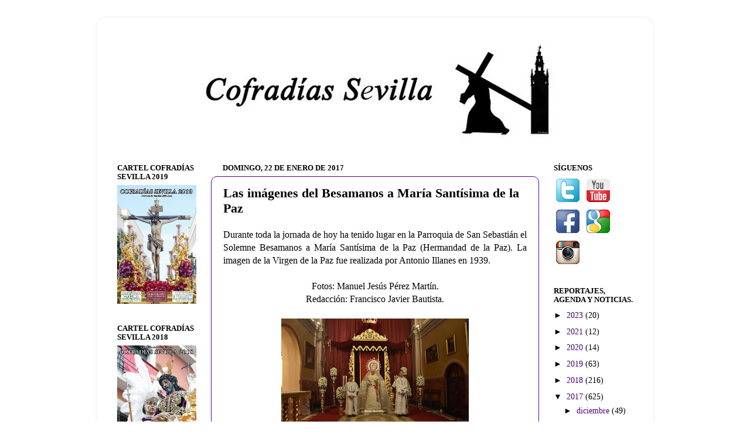

--- FILE ---
content_type: text/html; charset=UTF-8
request_url: https://www.cofradiassevilla.com/2017/01/las-imagenes-del-besamanos-maria.html
body_size: 15918
content:
<!DOCTYPE html>
<html class='v2' dir='ltr' xmlns='http://www.w3.org/1999/xhtml' xmlns:b='http://www.google.com/2005/gml/b' xmlns:data='http://www.google.com/2005/gml/data' xmlns:expr='http://www.google.com/2005/gml/expr'>
<head>
<link href='https://www.blogger.com/static/v1/widgets/335934321-css_bundle_v2.css' rel='stylesheet' type='text/css'/>
<meta content='width=1100' name='viewport'/>
<meta content='text/html; charset=UTF-8' http-equiv='Content-Type'/>
<meta content='blogger' name='generator'/>
<link href='https://www.cofradiassevilla.com/favicon.ico' rel='icon' type='image/x-icon'/>
<link href='https://www.cofradiassevilla.com/2017/01/las-imagenes-del-besamanos-maria.html' rel='canonical'/>
<link rel="alternate" type="application/atom+xml" title="Cofradías Sevilla - Atom" href="https://www.cofradiassevilla.com/feeds/posts/default" />
<link rel="alternate" type="application/rss+xml" title="Cofradías Sevilla - RSS" href="https://www.cofradiassevilla.com/feeds/posts/default?alt=rss" />
<link rel="service.post" type="application/atom+xml" title="Cofradías Sevilla - Atom" href="https://www.blogger.com/feeds/8444802223397168882/posts/default" />

<link rel="alternate" type="application/atom+xml" title="Cofradías Sevilla - Atom" href="https://www.cofradiassevilla.com/feeds/3782474913727794502/comments/default" />
<!--Can't find substitution for tag [blog.ieCssRetrofitLinks]-->
<link href='https://blogger.googleusercontent.com/img/b/R29vZ2xl/AVvXsEhBe31kTr4SdM86VB2MWHC0C8GYzJyH7VOMqwPaZSii_yPuz2NMVhFTCXHAIYcBlPeX4424gT8N_cBo5BIUgsuq5pxt9qxl6wllWf995zaAgIfYTi9L35GyYOSn1rK2zvBDArLKBVNdHRs/s320/Virgen-de-la-Paz-1.JPG' rel='image_src'/>
<meta content='https://www.cofradiassevilla.com/2017/01/las-imagenes-del-besamanos-maria.html' property='og:url'/>
<meta content='Las imágenes del Besamanos a María Santísima de la Paz' property='og:title'/>
<meta content=' Durante toda la jornada de hoy ha tenido lugar en la Parroquia de San Sebastián el Solemne Besamanos a María Santísima de la Paz (Hermandad...' property='og:description'/>
<meta content='https://blogger.googleusercontent.com/img/b/R29vZ2xl/AVvXsEhBe31kTr4SdM86VB2MWHC0C8GYzJyH7VOMqwPaZSii_yPuz2NMVhFTCXHAIYcBlPeX4424gT8N_cBo5BIUgsuq5pxt9qxl6wllWf995zaAgIfYTi9L35GyYOSn1rK2zvBDArLKBVNdHRs/w1200-h630-p-k-no-nu/Virgen-de-la-Paz-1.JPG' property='og:image'/>
<title>Cofradías Sevilla: Las imágenes del Besamanos a María Santísima de la Paz</title>
<style id='page-skin-1' type='text/css'><!--
/*-----------------------------------------------
Blogger Template Style
Name:     Picture Window
Designer: Blogger
URL:      www.blogger.com
----------------------------------------------- */
/* Content
----------------------------------------------- */
body {
font: normal normal 16px 'Times New Roman', Times, FreeSerif, serif;
color: #000000;
background: #ffffff none no-repeat scroll center center;
}
html body .region-inner {
min-width: 0;
max-width: 100%;
width: auto;
}
.content-outer {
font-size: 90%;
}
a:link {
text-decoration:none;
color: #4c0077;
}
a:visited {
text-decoration:none;
color: #4c0077;
}
a:hover {
text-decoration:underline;
color: #a111cc;
}
.content-outer {
background: transparent url(//www.blogblog.com/1kt/transparent/white80.png) repeat scroll top left;
-moz-border-radius: 15px;
-webkit-border-radius: 15px;
-goog-ms-border-radius: 15px;
border-radius: 15px;
-moz-box-shadow: 0 0 3px rgba(0, 0, 0, .15);
-webkit-box-shadow: 0 0 3px rgba(0, 0, 0, .15);
-goog-ms-box-shadow: 0 0 3px rgba(0, 0, 0, .15);
box-shadow: 0 0 3px rgba(0, 0, 0, .15);
margin: 30px auto;
}
.content-inner {
padding: 15px;
}
/* Header
----------------------------------------------- */
.header-outer {
background: #ffffff url(//www.blogblog.com/1kt/transparent/header_gradient_shade.png) repeat-x scroll top left;
_background-image: none;
color: #ffffff;
-moz-border-radius: 10px;
-webkit-border-radius: 10px;
-goog-ms-border-radius: 10px;
border-radius: 10px;
}
.Header img, .Header #header-inner {
-moz-border-radius: 10px;
-webkit-border-radius: 10px;
-goog-ms-border-radius: 10px;
border-radius: 10px;
}
.header-inner .Header .titlewrapper,
.header-inner .Header .descriptionwrapper {
padding-left: 30px;
padding-right: 30px;
}
.Header h1 {
font: normal normal 36px Arial, Tahoma, Helvetica, FreeSans, sans-serif;
text-shadow: 1px 1px 3px rgba(0, 0, 0, 0.3);
}
.Header h1 a {
color: #ffffff;
}
.Header .description {
font-size: 130%;
}
/* Tabs
----------------------------------------------- */
.tabs-inner {
margin: .5em 0 0;
padding: 0;
}
.tabs-inner .section {
margin: 0;
}
.tabs-inner .widget ul {
padding: 0;
background: #f5f5f5 url(//www.blogblog.com/1kt/transparent/tabs_gradient_shade.png) repeat scroll bottom;
-moz-border-radius: 10px;
-webkit-border-radius: 10px;
-goog-ms-border-radius: 10px;
border-radius: 10px;
}
.tabs-inner .widget li {
border: none;
}
.tabs-inner .widget li a {
display: inline-block;
padding: .5em 1em;
margin-right: 0;
color: #4c0077;
font: normal normal 15px Arial, Tahoma, Helvetica, FreeSans, sans-serif;
-moz-border-radius: 0 0 0 0;
-webkit-border-top-left-radius: 0;
-webkit-border-top-right-radius: 0;
-goog-ms-border-radius: 0 0 0 0;
border-radius: 0 0 0 0;
background: transparent none no-repeat scroll top left;
border-right: 1px solid #000000;
}
.tabs-inner .widget li:first-child a {
padding-left: 1.25em;
-moz-border-radius-topleft: 10px;
-moz-border-radius-bottomleft: 10px;
-webkit-border-top-left-radius: 10px;
-webkit-border-bottom-left-radius: 10px;
-goog-ms-border-top-left-radius: 10px;
-goog-ms-border-bottom-left-radius: 10px;
border-top-left-radius: 10px;
border-bottom-left-radius: 10px;
}
.tabs-inner .widget li.selected a,
.tabs-inner .widget li a:hover {
position: relative;
z-index: 1;
background: #ffffff url(//www.blogblog.com/1kt/transparent/tabs_gradient_shade.png) repeat scroll bottom;
color: #000000;
-moz-box-shadow: 0 0 0 rgba(0, 0, 0, .15);
-webkit-box-shadow: 0 0 0 rgba(0, 0, 0, .15);
-goog-ms-box-shadow: 0 0 0 rgba(0, 0, 0, .15);
box-shadow: 0 0 0 rgba(0, 0, 0, .15);
}
/* Headings
----------------------------------------------- */
h2 {
font: normal bold 88% 'Times New Roman', Times, FreeSerif, serif;
text-transform: uppercase;
color: #000000;
margin: .5em 0;
}
/* Main
----------------------------------------------- */
.main-outer {
background: transparent none repeat scroll top center;
-moz-border-radius: 0 0 0 0;
-webkit-border-top-left-radius: 0;
-webkit-border-top-right-radius: 0;
-webkit-border-bottom-left-radius: 0;
-webkit-border-bottom-right-radius: 0;
-goog-ms-border-radius: 0 0 0 0;
border-radius: 0 0 0 0;
-moz-box-shadow: 0 0 0 rgba(0, 0, 0, .15);
-webkit-box-shadow: 0 0 0 rgba(0, 0, 0, .15);
-goog-ms-box-shadow: 0 0 0 rgba(0, 0, 0, .15);
box-shadow: 0 0 0 rgba(0, 0, 0, .15);
}
.main-inner {
padding: 15px 5px 20px;
}
.main-inner .column-center-inner {
padding: 0 0;
}
.main-inner .column-left-inner {
padding-left: 0;
}
.main-inner .column-right-inner {
padding-right: 0;
}
/* Posts
----------------------------------------------- */
h3.post-title {
margin: 0;
font: normal bold 22px 'Times New Roman', Times, FreeSerif, serif;
}
.comments h4 {
margin: 1em 0 0;
font: normal bold 22px 'Times New Roman', Times, FreeSerif, serif;
}
.date-header span {
color: #000000;
}
.post-outer {
background-color: #ffffff;
border: solid 1px #5f0099;
-moz-border-radius: 10px;
-webkit-border-radius: 10px;
border-radius: 10px;
-goog-ms-border-radius: 10px;
padding: 15px 20px;
margin: 0 -20px 20px;
}
.post-body {
line-height: 1.4;
font-size: 110%;
position: relative;
}
.post-header {
margin: 0 0 1.5em;
color: #000000;
line-height: 1.6;
}
.post-footer {
margin: .5em 0 0;
color: #000000;
line-height: 1.6;
}
#blog-pager {
font-size: 140%
}
#comments .comment-author {
padding-top: 1.5em;
border-top: dashed 1px #ccc;
border-top: dashed 1px rgba(128, 128, 128, .5);
background-position: 0 1.5em;
}
#comments .comment-author:first-child {
padding-top: 0;
border-top: none;
}
.avatar-image-container {
margin: .2em 0 0;
}
/* Comments
----------------------------------------------- */
.comments .comments-content .icon.blog-author {
background-repeat: no-repeat;
background-image: url([data-uri]);
}
.comments .comments-content .loadmore a {
border-top: 1px solid #a111cc;
border-bottom: 1px solid #a111cc;
}
.comments .continue {
border-top: 2px solid #a111cc;
}
/* Widgets
----------------------------------------------- */
.widget ul, .widget #ArchiveList ul.flat {
padding: 0;
list-style: none;
}
.widget ul li, .widget #ArchiveList ul.flat li {
border-top: dashed 1px #ccc;
border-top: dashed 1px rgba(128, 128, 128, .5);
}
.widget ul li:first-child, .widget #ArchiveList ul.flat li:first-child {
border-top: none;
}
.widget .post-body ul {
list-style: disc;
}
.widget .post-body ul li {
border: none;
}
/* Footer
----------------------------------------------- */
.footer-outer {
color:#ffffff;
background: transparent url(https://resources.blogblog.com/blogblog/data/1kt/transparent/black50.png) repeat scroll top left;
-moz-border-radius: 10px 10px 10px 10px;
-webkit-border-top-left-radius: 10px;
-webkit-border-top-right-radius: 10px;
-webkit-border-bottom-left-radius: 10px;
-webkit-border-bottom-right-radius: 10px;
-goog-ms-border-radius: 10px 10px 10px 10px;
border-radius: 10px 10px 10px 10px;
-moz-box-shadow: 0 0 0 rgba(0, 0, 0, .15);
-webkit-box-shadow: 0 0 0 rgba(0, 0, 0, .15);
-goog-ms-box-shadow: 0 0 0 rgba(0, 0, 0, .15);
box-shadow: 0 0 0 rgba(0, 0, 0, .15);
}
.footer-inner {
padding: 10px 5px 20px;
}
.footer-outer a {
color: #ffffff;
}
.footer-outer a:visited {
color: #ffffff;
}
.footer-outer a:hover {
color: #9919e5;
}
.footer-outer .widget h2 {
color: #ffffff;
}
/* Mobile
----------------------------------------------- */
html body.mobile {
height: auto;
}
html body.mobile {
min-height: 480px;
background-size: 100% auto;
}
.mobile .body-fauxcolumn-outer {
background: transparent none repeat scroll top left;
}
html .mobile .mobile-date-outer, html .mobile .blog-pager {
border-bottom: none;
background: transparent none repeat scroll top center;
margin-bottom: 10px;
}
.mobile .date-outer {
background: transparent none repeat scroll top center;
}
.mobile .header-outer, .mobile .main-outer,
.mobile .post-outer, .mobile .footer-outer {
-moz-border-radius: 0;
-webkit-border-radius: 0;
-goog-ms-border-radius: 0;
border-radius: 0;
}
.mobile .content-outer,
.mobile .main-outer,
.mobile .post-outer {
background: inherit;
border: none;
}
.mobile .content-outer {
font-size: 100%;
}
.mobile-link-button {
background-color: #4c0077;
}
.mobile-link-button a:link, .mobile-link-button a:visited {
color: #ffffff;
}
.mobile-index-contents {
color: #000000;
}
.mobile .tabs-inner .PageList .widget-content {
background: #ffffff url(//www.blogblog.com/1kt/transparent/tabs_gradient_shade.png) repeat scroll bottom;
color: #000000;
}
.mobile .tabs-inner .PageList .widget-content .pagelist-arrow {
border-left: 1px solid #000000;
}

--></style>
<style id='template-skin-1' type='text/css'><!--
body {
min-width: 950px;
}
.content-outer, .content-fauxcolumn-outer, .region-inner {
min-width: 950px;
max-width: 950px;
_width: 950px;
}
.main-inner .columns {
padding-left: 180px;
padding-right: 180px;
}
.main-inner .fauxcolumn-center-outer {
left: 180px;
right: 180px;
/* IE6 does not respect left and right together */
_width: expression(this.parentNode.offsetWidth -
parseInt("180px") -
parseInt("180px") + 'px');
}
.main-inner .fauxcolumn-left-outer {
width: 180px;
}
.main-inner .fauxcolumn-right-outer {
width: 180px;
}
.main-inner .column-left-outer {
width: 180px;
right: 100%;
margin-left: -180px;
}
.main-inner .column-right-outer {
width: 180px;
margin-right: -180px;
}
#layout {
min-width: 0;
}
#layout .content-outer {
min-width: 0;
width: 800px;
}
#layout .region-inner {
min-width: 0;
width: auto;
}
body#layout div.add_widget {
padding: 8px;
}
body#layout div.add_widget a {
margin-left: 32px;
}
--></style>
<link href='https://www.blogger.com/dyn-css/authorization.css?targetBlogID=8444802223397168882&amp;zx=9d36f6ca-626d-48c2-b2c3-79b41f8a9f0c' media='none' onload='if(media!=&#39;all&#39;)media=&#39;all&#39;' rel='stylesheet'/><noscript><link href='https://www.blogger.com/dyn-css/authorization.css?targetBlogID=8444802223397168882&amp;zx=9d36f6ca-626d-48c2-b2c3-79b41f8a9f0c' rel='stylesheet'/></noscript>
<meta name='google-adsense-platform-account' content='ca-host-pub-1556223355139109'/>
<meta name='google-adsense-platform-domain' content='blogspot.com'/>

<!-- data-ad-client=ca-pub-9342181513957786 -->

</head>
<body class='loading variant-shade'>
<div class='body-fauxcolumns'>
<div class='fauxcolumn-outer body-fauxcolumn-outer'>
<div class='cap-top'>
<div class='cap-left'></div>
<div class='cap-right'></div>
</div>
<div class='fauxborder-left'>
<div class='fauxborder-right'></div>
<div class='fauxcolumn-inner'>
</div>
</div>
<div class='cap-bottom'>
<div class='cap-left'></div>
<div class='cap-right'></div>
</div>
</div>
</div>
<div class='content'>
<div class='content-fauxcolumns'>
<div class='fauxcolumn-outer content-fauxcolumn-outer'>
<div class='cap-top'>
<div class='cap-left'></div>
<div class='cap-right'></div>
</div>
<div class='fauxborder-left'>
<div class='fauxborder-right'></div>
<div class='fauxcolumn-inner'>
</div>
</div>
<div class='cap-bottom'>
<div class='cap-left'></div>
<div class='cap-right'></div>
</div>
</div>
</div>
<div class='content-outer'>
<div class='content-cap-top cap-top'>
<div class='cap-left'></div>
<div class='cap-right'></div>
</div>
<div class='fauxborder-left content-fauxborder-left'>
<div class='fauxborder-right content-fauxborder-right'></div>
<div class='content-inner'>
<header>
<div class='header-outer'>
<div class='header-cap-top cap-top'>
<div class='cap-left'></div>
<div class='cap-right'></div>
</div>
<div class='fauxborder-left header-fauxborder-left'>
<div class='fauxborder-right header-fauxborder-right'></div>
<div class='region-inner header-inner'>
<div class='header section' id='header' name='Cabecera'><div class='widget Header' data-version='1' id='Header1'>
<div id='header-inner'>
<a href='https://www.cofradiassevilla.com/' style='display: block'>
<img alt='Cofradías Sevilla' height='206px; ' id='Header1_headerimg' src='https://blogger.googleusercontent.com/img/b/R29vZ2xl/AVvXsEj9E_fyd-bMcrjWm3kBMTr_S_YraiEYA9fLJlLTpV-wqjkwkecNnYAF4BWUuFsliYbvkyQiDBM4ExQ9e6pTvuHWYobIkmp4R99ziNUzt5wS1elfMjbHxa5Oc-CGriVJPhSTT9G5Slm__0o/s1010-r/Cofradias-Sevilla-_cr+%25281%2529.jpg' style='display: block' width='923px; '/>
</a>
</div>
</div></div>
</div>
</div>
<div class='header-cap-bottom cap-bottom'>
<div class='cap-left'></div>
<div class='cap-right'></div>
</div>
</div>
</header>
<div class='tabs-outer'>
<div class='tabs-cap-top cap-top'>
<div class='cap-left'></div>
<div class='cap-right'></div>
</div>
<div class='fauxborder-left tabs-fauxborder-left'>
<div class='fauxborder-right tabs-fauxborder-right'></div>
<div class='region-inner tabs-inner'>
<div class='tabs no-items section' id='crosscol' name='Multicolumnas'></div>
<div class='tabs no-items section' id='crosscol-overflow' name='Cross-Column 2'></div>
</div>
</div>
<div class='tabs-cap-bottom cap-bottom'>
<div class='cap-left'></div>
<div class='cap-right'></div>
</div>
</div>
<div class='main-outer'>
<div class='main-cap-top cap-top'>
<div class='cap-left'></div>
<div class='cap-right'></div>
</div>
<div class='fauxborder-left main-fauxborder-left'>
<div class='fauxborder-right main-fauxborder-right'></div>
<div class='region-inner main-inner'>
<div class='columns fauxcolumns'>
<div class='fauxcolumn-outer fauxcolumn-center-outer'>
<div class='cap-top'>
<div class='cap-left'></div>
<div class='cap-right'></div>
</div>
<div class='fauxborder-left'>
<div class='fauxborder-right'></div>
<div class='fauxcolumn-inner'>
</div>
</div>
<div class='cap-bottom'>
<div class='cap-left'></div>
<div class='cap-right'></div>
</div>
</div>
<div class='fauxcolumn-outer fauxcolumn-left-outer'>
<div class='cap-top'>
<div class='cap-left'></div>
<div class='cap-right'></div>
</div>
<div class='fauxborder-left'>
<div class='fauxborder-right'></div>
<div class='fauxcolumn-inner'>
</div>
</div>
<div class='cap-bottom'>
<div class='cap-left'></div>
<div class='cap-right'></div>
</div>
</div>
<div class='fauxcolumn-outer fauxcolumn-right-outer'>
<div class='cap-top'>
<div class='cap-left'></div>
<div class='cap-right'></div>
</div>
<div class='fauxborder-left'>
<div class='fauxborder-right'></div>
<div class='fauxcolumn-inner'>
</div>
</div>
<div class='cap-bottom'>
<div class='cap-left'></div>
<div class='cap-right'></div>
</div>
</div>
<!-- corrects IE6 width calculation -->
<div class='columns-inner'>
<div class='column-center-outer'>
<div class='column-center-inner'>
<div class='main section' id='main' name='Principal'><div class='widget Blog' data-version='1' id='Blog1'>
<div class='blog-posts hfeed'>

          <div class="date-outer">
        
<h2 class='date-header'><span>domingo, 22 de enero de 2017</span></h2>

          <div class="date-posts">
        
<div class='post-outer'>
<div class='post hentry uncustomized-post-template' itemprop='blogPost' itemscope='itemscope' itemtype='http://schema.org/BlogPosting'>
<meta content='https://blogger.googleusercontent.com/img/b/R29vZ2xl/AVvXsEhBe31kTr4SdM86VB2MWHC0C8GYzJyH7VOMqwPaZSii_yPuz2NMVhFTCXHAIYcBlPeX4424gT8N_cBo5BIUgsuq5pxt9qxl6wllWf995zaAgIfYTi9L35GyYOSn1rK2zvBDArLKBVNdHRs/s320/Virgen-de-la-Paz-1.JPG' itemprop='image_url'/>
<meta content='8444802223397168882' itemprop='blogId'/>
<meta content='3782474913727794502' itemprop='postId'/>
<a name='3782474913727794502'></a>
<h3 class='post-title entry-title' itemprop='name'>
Las imágenes del Besamanos a María Santísima de la Paz
</h3>
<div class='post-header'>
<div class='post-header-line-1'></div>
</div>
<div class='post-body entry-content' id='post-body-3782474913727794502' itemprop='description articleBody'>
<div style="text-align: justify;">
Durante toda la jornada de hoy ha tenido lugar en la Parroquia de San Sebastián el Solemne Besamanos a María Santísima de la Paz (Hermandad de la Paz). La imagen de la Virgen de la Paz fue realizada por Antonio Illanes en 1939.&nbsp;</div>
<br />
<div style="text-align: center;">
Fotos: Manuel Jesús Pérez Martín.</div>
<div style="text-align: center;">
Redacción: Francisco Javier Bautista.</div>
<div style="text-align: center;">
<br /></div>
<div class="separator" style="clear: both; text-align: center;">
<a href="https://blogger.googleusercontent.com/img/b/R29vZ2xl/AVvXsEhBe31kTr4SdM86VB2MWHC0C8GYzJyH7VOMqwPaZSii_yPuz2NMVhFTCXHAIYcBlPeX4424gT8N_cBo5BIUgsuq5pxt9qxl6wllWf995zaAgIfYTi9L35GyYOSn1rK2zvBDArLKBVNdHRs/s1600/Virgen-de-la-Paz-1.JPG" imageanchor="1" style="margin-left: 1em; margin-right: 1em;"><img border="0" height="213" src="https://blogger.googleusercontent.com/img/b/R29vZ2xl/AVvXsEhBe31kTr4SdM86VB2MWHC0C8GYzJyH7VOMqwPaZSii_yPuz2NMVhFTCXHAIYcBlPeX4424gT8N_cBo5BIUgsuq5pxt9qxl6wllWf995zaAgIfYTi9L35GyYOSn1rK2zvBDArLKBVNdHRs/s320/Virgen-de-la-Paz-1.JPG" width="320" /></a></div>
<br />
<div class="separator" style="clear: both; text-align: center;">
<a href="https://blogger.googleusercontent.com/img/b/R29vZ2xl/AVvXsEjgslwcnmHc0LajkrxureNHyjJz02JHSyIPK7jgW6JOO-7WV9WXnTGP6LRH3fNmdqVkApChh_yspJFrBNHb6Aa_mtpAOI0ic3mPxihcEaNjXVigvpowQhZ1qGU_XIpXEFuVS2J77lVjhHI/s1600/Virgen-de-la-Paz-2.JPG" imageanchor="1" style="margin-left: 1em; margin-right: 1em;"><img border="0" height="213" src="https://blogger.googleusercontent.com/img/b/R29vZ2xl/AVvXsEjgslwcnmHc0LajkrxureNHyjJz02JHSyIPK7jgW6JOO-7WV9WXnTGP6LRH3fNmdqVkApChh_yspJFrBNHb6Aa_mtpAOI0ic3mPxihcEaNjXVigvpowQhZ1qGU_XIpXEFuVS2J77lVjhHI/s320/Virgen-de-la-Paz-2.JPG" width="320" /></a></div>
<br />
<div class="separator" style="clear: both; text-align: center;">
<a href="https://blogger.googleusercontent.com/img/b/R29vZ2xl/AVvXsEgB5_P9PsFGTdep4YrkuRCPX8yyPM-_sSeUoTSMonY9l_RIOsZiuty0sCTpstuabVBlUs3PdBKYAOkcRu_Wq2lc1_k_-VgrIsG7qanuJnj3d7a5aaVYkQz8lkK_-OUmjkggynmPHlPwbtU/s1600/Virgen-de-la-Paz-3.JPG" imageanchor="1" style="margin-left: 1em; margin-right: 1em;"><img border="0" height="213" src="https://blogger.googleusercontent.com/img/b/R29vZ2xl/AVvXsEgB5_P9PsFGTdep4YrkuRCPX8yyPM-_sSeUoTSMonY9l_RIOsZiuty0sCTpstuabVBlUs3PdBKYAOkcRu_Wq2lc1_k_-VgrIsG7qanuJnj3d7a5aaVYkQz8lkK_-OUmjkggynmPHlPwbtU/s320/Virgen-de-la-Paz-3.JPG" width="320" /></a></div>
<br />
<div class="separator" style="clear: both; text-align: center;">
<a href="https://blogger.googleusercontent.com/img/b/R29vZ2xl/AVvXsEh-gGRfj9082qkapkRx97kroxMscLpieDHS_PiIKus-v9vBtgMzZz8mBvwz-kiPBgSiGOOMHLOzvKj4iWvjp1wXb37om8IGlpSZEWwNxJNW2EWVI3sPU2m8uQzUj6zr5sQBBEshWAQYWwI/s1600/Virgen-de-la-Paz-4.JPG" imageanchor="1" style="margin-left: 1em; margin-right: 1em;"><img border="0" height="213" src="https://blogger.googleusercontent.com/img/b/R29vZ2xl/AVvXsEh-gGRfj9082qkapkRx97kroxMscLpieDHS_PiIKus-v9vBtgMzZz8mBvwz-kiPBgSiGOOMHLOzvKj4iWvjp1wXb37om8IGlpSZEWwNxJNW2EWVI3sPU2m8uQzUj6zr5sQBBEshWAQYWwI/s320/Virgen-de-la-Paz-4.JPG" width="320" /></a></div>
<br />
<div class="separator" style="clear: both; text-align: center;">
<a href="https://blogger.googleusercontent.com/img/b/R29vZ2xl/AVvXsEg6L0ZL3vobzTWWm4QsMPD7acrancetco8QmULgODgIuu3rv80p_fPtSmKVKv_j0irzYejG66LGe8zWt0aMAG1w4P4wod2sRXvlSDr3Q5a_6vKPRk1HBIVmSp-B9He1dhZ6a1SrzneHL0A/s1600/Virgen-de-la-Paz-5.JPG" imageanchor="1" style="margin-left: 1em; margin-right: 1em;"><img border="0" height="213" src="https://blogger.googleusercontent.com/img/b/R29vZ2xl/AVvXsEg6L0ZL3vobzTWWm4QsMPD7acrancetco8QmULgODgIuu3rv80p_fPtSmKVKv_j0irzYejG66LGe8zWt0aMAG1w4P4wod2sRXvlSDr3Q5a_6vKPRk1HBIVmSp-B9He1dhZ6a1SrzneHL0A/s320/Virgen-de-la-Paz-5.JPG" width="320" /></a></div>
<br />
<div class="separator" style="clear: both; text-align: center;">
<a href="https://blogger.googleusercontent.com/img/b/R29vZ2xl/AVvXsEhxYyYdSw5TGx71LTHkdM78IyfX5zRQdAzi2Ue39a7fitH1oxqsY1fUTYgNwragDn_MTodms9sbysYMdySe6CzUrvwPxHwEP8p-lTnW5VBZ5gPFMTj5bH3PURE2ZlzJ6bYEjLtEzLCRlVM/s1600/Virgen-de-la-Paz-6.JPG" imageanchor="1" style="margin-left: 1em; margin-right: 1em;"><img border="0" height="213" src="https://blogger.googleusercontent.com/img/b/R29vZ2xl/AVvXsEhxYyYdSw5TGx71LTHkdM78IyfX5zRQdAzi2Ue39a7fitH1oxqsY1fUTYgNwragDn_MTodms9sbysYMdySe6CzUrvwPxHwEP8p-lTnW5VBZ5gPFMTj5bH3PURE2ZlzJ6bYEjLtEzLCRlVM/s320/Virgen-de-la-Paz-6.JPG" width="320" /></a></div>
<br />
<div class="separator" style="clear: both; text-align: center;">
<a href="https://blogger.googleusercontent.com/img/b/R29vZ2xl/AVvXsEiYccGCimEXiiWk6eMnX4Zt9BVf1HVxWM2ASlllOzFYLQyvmm6t_nfCmxA9N6-dRJXy32PNO9JHyWuFt1gjneLD3tm810gY1tpFFLfihU2xgKwqe9vRa_0f6Tw6_CWrKwVfhvqrdsb4r0c/s1600/Virgen-de-la-Paz-7.JPG" imageanchor="1" style="margin-left: 1em; margin-right: 1em;"><img border="0" height="213" src="https://blogger.googleusercontent.com/img/b/R29vZ2xl/AVvXsEiYccGCimEXiiWk6eMnX4Zt9BVf1HVxWM2ASlllOzFYLQyvmm6t_nfCmxA9N6-dRJXy32PNO9JHyWuFt1gjneLD3tm810gY1tpFFLfihU2xgKwqe9vRa_0f6Tw6_CWrKwVfhvqrdsb4r0c/s320/Virgen-de-la-Paz-7.JPG" width="320" /></a></div>
<br />
<div class="separator" style="clear: both; text-align: center;">
<a href="https://blogger.googleusercontent.com/img/b/R29vZ2xl/AVvXsEgR9vNmDJs1ZAvVz_AfJYIRQ9PLpQ-5_iDwgsSdfgAb2wm9i6hcbDUxTe6cDVdml9VUJdJqZHmFUW80bZP8HzcGK8FdSlOe8qQEqe-9HcAPsJszoOdFqFjJZqUHqsle2G0ONtMgjk76wDI/s1600/Virgen-de-la-Paz-8.JPG" imageanchor="1" style="margin-left: 1em; margin-right: 1em;"><img border="0" height="213" src="https://blogger.googleusercontent.com/img/b/R29vZ2xl/AVvXsEgR9vNmDJs1ZAvVz_AfJYIRQ9PLpQ-5_iDwgsSdfgAb2wm9i6hcbDUxTe6cDVdml9VUJdJqZHmFUW80bZP8HzcGK8FdSlOe8qQEqe-9HcAPsJszoOdFqFjJZqUHqsle2G0ONtMgjk76wDI/s320/Virgen-de-la-Paz-8.JPG" width="320" /></a></div>
<br />
<div class="separator" style="clear: both; text-align: center;">
<a href="https://blogger.googleusercontent.com/img/b/R29vZ2xl/AVvXsEhLzo2kWuCIdpNTrjBJwD9-acAA_1iOzG7X5CKVAHW4o4950JPyesNmeaGzFRO1JeqLZZg2tEt1qrkZc9Zz8TGI1m2ap81iy5rQGKwOdaQUnAjUE6c25ouwvYrNKp24wGPE21NdJOs1Nj0/s1600/Virgen-de-la-Paz-9.JPG" imageanchor="1" style="margin-left: 1em; margin-right: 1em;"><img border="0" height="320" src="https://blogger.googleusercontent.com/img/b/R29vZ2xl/AVvXsEhLzo2kWuCIdpNTrjBJwD9-acAA_1iOzG7X5CKVAHW4o4950JPyesNmeaGzFRO1JeqLZZg2tEt1qrkZc9Zz8TGI1m2ap81iy5rQGKwOdaQUnAjUE6c25ouwvYrNKp24wGPE21NdJOs1Nj0/s320/Virgen-de-la-Paz-9.JPG" width="213" /></a></div>
<br />
<div class="separator" style="clear: both; text-align: center;">
<a href="https://blogger.googleusercontent.com/img/b/R29vZ2xl/AVvXsEh-vZyfxc4Q3L-uKo8mHa43eL-laJeSTID3BylPyCIaL_8hOuICl2mzF3E5MMEDSFqwbZmR9pBoqr-YrZEG8QBtDvU_KQB5k9-jp3-a1jnFFqcxlrlAYSK_VAW7NiTiCVrenBlBLWM4Su0/s1600/Virgen-de-la-Paz-10.JPG" imageanchor="1" style="margin-left: 1em; margin-right: 1em;"><img border="0" height="320" src="https://blogger.googleusercontent.com/img/b/R29vZ2xl/AVvXsEh-vZyfxc4Q3L-uKo8mHa43eL-laJeSTID3BylPyCIaL_8hOuICl2mzF3E5MMEDSFqwbZmR9pBoqr-YrZEG8QBtDvU_KQB5k9-jp3-a1jnFFqcxlrlAYSK_VAW7NiTiCVrenBlBLWM4Su0/s320/Virgen-de-la-Paz-10.JPG" width="213" /></a></div>
<br />
<div class="separator" style="clear: both; text-align: center;">
<a href="https://blogger.googleusercontent.com/img/b/R29vZ2xl/AVvXsEj1cUDgd2Sy6RoV6hgwu-qSHmx-TrkrC39olQiW4yNI3933QFEjGWhB-rwwse5xlV9p6l9JT9CjuX_pUf3-57M6xSRGa-T0TSVAtMvYXZdYGHY9OHO5FrTAob2Q4lQRCK4PcOJ-zS4-5SI/s1600/Virgen-de-la-Paz-11.JPG" imageanchor="1" style="margin-left: 1em; margin-right: 1em;"><img border="0" height="213" src="https://blogger.googleusercontent.com/img/b/R29vZ2xl/AVvXsEj1cUDgd2Sy6RoV6hgwu-qSHmx-TrkrC39olQiW4yNI3933QFEjGWhB-rwwse5xlV9p6l9JT9CjuX_pUf3-57M6xSRGa-T0TSVAtMvYXZdYGHY9OHO5FrTAob2Q4lQRCK4PcOJ-zS4-5SI/s320/Virgen-de-la-Paz-11.JPG" width="320" /></a></div>
<br />
<div class="separator" style="clear: both; text-align: center;">
<a href="https://blogger.googleusercontent.com/img/b/R29vZ2xl/AVvXsEgx3ieaPS_L9xiSNYvfeGGdyYOq5W8wNP9SqH23iCTIhGuzpNbWSAuo5Ku_hNf7owHfTQCd3IY-AKW4c_8wpW2wJbgC0qf0h80b3g81zenxNU8lhtJqRXckrYyprRdHpRET2tCDsxWc230/s1600/Virgen-de-la-Paz-12.JPG" imageanchor="1" style="margin-left: 1em; margin-right: 1em;"><img border="0" height="213" src="https://blogger.googleusercontent.com/img/b/R29vZ2xl/AVvXsEgx3ieaPS_L9xiSNYvfeGGdyYOq5W8wNP9SqH23iCTIhGuzpNbWSAuo5Ku_hNf7owHfTQCd3IY-AKW4c_8wpW2wJbgC0qf0h80b3g81zenxNU8lhtJqRXckrYyprRdHpRET2tCDsxWc230/s320/Virgen-de-la-Paz-12.JPG" width="320" /></a></div>
<br />
<div class="separator" style="clear: both; text-align: center;">
<a href="https://blogger.googleusercontent.com/img/b/R29vZ2xl/AVvXsEgQIdVukl2KvKIKbHaFSpoQufJxa2xQ7yx0kCZA-NNHUsEAG2WLHgQj2zngAUOD5qwZ2H7dQherUwYJ3FWPilTYsLz9PuQtrPXMOHZvZWdoffQSM9LSf1W97fk76Qt1ZkUxhcFNxEKAlS4/s1600/Virgen-de-la-Paz-13.JPG" imageanchor="1" style="margin-left: 1em; margin-right: 1em;"><img border="0" height="213" src="https://blogger.googleusercontent.com/img/b/R29vZ2xl/AVvXsEgQIdVukl2KvKIKbHaFSpoQufJxa2xQ7yx0kCZA-NNHUsEAG2WLHgQj2zngAUOD5qwZ2H7dQherUwYJ3FWPilTYsLz9PuQtrPXMOHZvZWdoffQSM9LSf1W97fk76Qt1ZkUxhcFNxEKAlS4/s320/Virgen-de-la-Paz-13.JPG" width="320" /></a></div>
<br />
<div class="separator" style="clear: both; text-align: center;">
<a href="https://blogger.googleusercontent.com/img/b/R29vZ2xl/AVvXsEiEkamTkSEei_BAfaSGpoYFOZnOQANSBB4taoLr3YqND_dvv9SwJPzftWEV8JxOr9yO89-kR7_fVE60WFffxwW6LWxBX5a0_OFGK_UAk6HzqQ2vpjfPaY8hYog6qbpUJzOtl6xeErTgtQ0/s1600/Virgen-de-la-Paz-14.JPG" imageanchor="1" style="margin-left: 1em; margin-right: 1em;"><img border="0" height="213" src="https://blogger.googleusercontent.com/img/b/R29vZ2xl/AVvXsEiEkamTkSEei_BAfaSGpoYFOZnOQANSBB4taoLr3YqND_dvv9SwJPzftWEV8JxOr9yO89-kR7_fVE60WFffxwW6LWxBX5a0_OFGK_UAk6HzqQ2vpjfPaY8hYog6qbpUJzOtl6xeErTgtQ0/s320/Virgen-de-la-Paz-14.JPG" width="320" /></a></div>
<br />
<div class="separator" style="clear: both; text-align: center;">
<a href="https://blogger.googleusercontent.com/img/b/R29vZ2xl/AVvXsEi6UX_zJbCXxTqh1GQvLyHBjVdcISDl0cR2bChrvM5KNKy3Pl2cU6EEiX7aBsw-mgt_RE5lMWY7sjQwuuZK7xWxrU13C0pV8MDKPobSKIX6N9jekpLVojeMfVfqQG8p_sLBKgfR6dkwR-U/s1600/Virgen-de-la-Paz-15.JPG" imageanchor="1" style="margin-left: 1em; margin-right: 1em;"><img border="0" height="213" src="https://blogger.googleusercontent.com/img/b/R29vZ2xl/AVvXsEi6UX_zJbCXxTqh1GQvLyHBjVdcISDl0cR2bChrvM5KNKy3Pl2cU6EEiX7aBsw-mgt_RE5lMWY7sjQwuuZK7xWxrU13C0pV8MDKPobSKIX6N9jekpLVojeMfVfqQG8p_sLBKgfR6dkwR-U/s320/Virgen-de-la-Paz-15.JPG" width="320" /></a></div>
<br />
<div class="separator" style="clear: both; text-align: center;">
<a href="https://blogger.googleusercontent.com/img/b/R29vZ2xl/AVvXsEjGAU5_OBsBWCDgfBX1ZuuE-UTOPHZVhpDlnWlHQla2R-AhJwIf9gvTDFonEZ-YmVp8PBRiJzqy_-7iHMCFikqJjTH9dmIOroywoeGT5njWq14JgHYso4i2F5SFfIarqla4zcMIH13AjXY/s1600/Virgen-de-la-Paz-16.JPG" imageanchor="1" style="margin-left: 1em; margin-right: 1em;"><img border="0" height="213" src="https://blogger.googleusercontent.com/img/b/R29vZ2xl/AVvXsEjGAU5_OBsBWCDgfBX1ZuuE-UTOPHZVhpDlnWlHQla2R-AhJwIf9gvTDFonEZ-YmVp8PBRiJzqy_-7iHMCFikqJjTH9dmIOroywoeGT5njWq14JgHYso4i2F5SFfIarqla4zcMIH13AjXY/s320/Virgen-de-la-Paz-16.JPG" width="320" /></a></div>
<br />
<div class="separator" style="clear: both; text-align: center;">
<a href="https://blogger.googleusercontent.com/img/b/R29vZ2xl/AVvXsEgd_D2dNfgw_6uAb2gmhHUGl1NtLwVfTB6mzRvbCi4ckPsflPws6Lq3XPkEe6phbfM7JeqHxVdjNxzOPaUGPyCWskT1tmhJ1XnPZvjLTOZSZDizn_P-tM9ThKQ6li-KdtHSeeGIpOcP6VM/s1600/Virgen-de-la-Paz-17.JPG" imageanchor="1" style="margin-left: 1em; margin-right: 1em;"><img border="0" height="213" src="https://blogger.googleusercontent.com/img/b/R29vZ2xl/AVvXsEgd_D2dNfgw_6uAb2gmhHUGl1NtLwVfTB6mzRvbCi4ckPsflPws6Lq3XPkEe6phbfM7JeqHxVdjNxzOPaUGPyCWskT1tmhJ1XnPZvjLTOZSZDizn_P-tM9ThKQ6li-KdtHSeeGIpOcP6VM/s320/Virgen-de-la-Paz-17.JPG" width="320" /></a></div>
<br />
<div class="separator" style="clear: both; text-align: center;">
<a href="https://blogger.googleusercontent.com/img/b/R29vZ2xl/AVvXsEhhomvoYuTv49-1iTV0foRXY87IEYchJUPvhsA2RS2hI-Kq2517FRQFTi6pnNLFeqHjL54qa1B_LI89inzeAAc2w3LEh73ExAU35_SfHHaMTwuK7K5fG0hDiZNLqSDT1NjYR8A7SAvgmtU/s1600/Virgen-de-la-Paz-18.JPG" imageanchor="1" style="margin-left: 1em; margin-right: 1em;"><img border="0" height="213" src="https://blogger.googleusercontent.com/img/b/R29vZ2xl/AVvXsEhhomvoYuTv49-1iTV0foRXY87IEYchJUPvhsA2RS2hI-Kq2517FRQFTi6pnNLFeqHjL54qa1B_LI89inzeAAc2w3LEh73ExAU35_SfHHaMTwuK7K5fG0hDiZNLqSDT1NjYR8A7SAvgmtU/s320/Virgen-de-la-Paz-18.JPG" width="320" /></a></div>
<br />
<div class="separator" style="clear: both; text-align: center;">
<a href="https://blogger.googleusercontent.com/img/b/R29vZ2xl/AVvXsEjN71Xfyu3_Xv7G6hYi0ThRY_1frNrmitUM9REuv0vfG3XFw77meAOV7tltnJBPKEIpat6k2BBwXqLElX88PBZNDXZ9jPxkATEXKsYq4mIvmqKk3ac3UxkFbAKyVQ6RAWlWnhJgip3yJSM/s1600/Virgen-de-la-Paz-19.JPG" imageanchor="1" style="margin-left: 1em; margin-right: 1em;"><img border="0" height="213" src="https://blogger.googleusercontent.com/img/b/R29vZ2xl/AVvXsEjN71Xfyu3_Xv7G6hYi0ThRY_1frNrmitUM9REuv0vfG3XFw77meAOV7tltnJBPKEIpat6k2BBwXqLElX88PBZNDXZ9jPxkATEXKsYq4mIvmqKk3ac3UxkFbAKyVQ6RAWlWnhJgip3yJSM/s320/Virgen-de-la-Paz-19.JPG" width="320" /></a></div>
<br />
<div class="separator" style="clear: both; text-align: center;">
<a href="https://blogger.googleusercontent.com/img/b/R29vZ2xl/AVvXsEhSQp295LyJjhgsWLQd3bD7rtmz3wMf02uj1a3f7WgYppflVnl-5wR7-n9ACXYw6LGdxOI3U2VlcwTeMmsbKr1T4Drr3siRZDdAnYmBULaZ9OQkSTjvc9wKXtyHYAcHO0keBooFmbKvwL8/s1600/Virgen-de-la-Paz-20.JPG" imageanchor="1" style="margin-left: 1em; margin-right: 1em;"><img border="0" height="213" src="https://blogger.googleusercontent.com/img/b/R29vZ2xl/AVvXsEhSQp295LyJjhgsWLQd3bD7rtmz3wMf02uj1a3f7WgYppflVnl-5wR7-n9ACXYw6LGdxOI3U2VlcwTeMmsbKr1T4Drr3siRZDdAnYmBULaZ9OQkSTjvc9wKXtyHYAcHO0keBooFmbKvwL8/s320/Virgen-de-la-Paz-20.JPG" width="320" /></a></div>
<br />
<div class="separator" style="clear: both; text-align: center;">
<a href="https://blogger.googleusercontent.com/img/b/R29vZ2xl/AVvXsEgiGNto8VWbDjy3YK7nFnn96_w-F1EX6YQQgpzpIAPyjlkd-iBwyhuelKWBTAndiSsayL4ohf7AYQkAKywlJWynGQVVoUhbpWmy37Uk-AHa1VnGNA_cfqtOIy4av-BeoUFPWkiDWlJaXak/s1600/Virgen-de-la-Paz-21.JPG" imageanchor="1" style="margin-left: 1em; margin-right: 1em;"><img border="0" height="213" src="https://blogger.googleusercontent.com/img/b/R29vZ2xl/AVvXsEgiGNto8VWbDjy3YK7nFnn96_w-F1EX6YQQgpzpIAPyjlkd-iBwyhuelKWBTAndiSsayL4ohf7AYQkAKywlJWynGQVVoUhbpWmy37Uk-AHa1VnGNA_cfqtOIy4av-BeoUFPWkiDWlJaXak/s320/Virgen-de-la-Paz-21.JPG" width="320" /></a></div>
<br />
<div class="separator" style="clear: both; text-align: center;">
<a href="https://blogger.googleusercontent.com/img/b/R29vZ2xl/AVvXsEi4XUCQDpDqb49lsaebITSd00NLuj9SKSoPYbsOkdouXenXizmCrwuZln0_nL7Q_VYkTpCt1Xb5P05q0lPPj7GUub3n43j73ARpeArHQ38TfE1RHEVE_Fey-VII_RVRwcX_d2TtuaL9szA/s1600/Virgen-de-la-Paz-22.JPG" imageanchor="1" style="margin-left: 1em; margin-right: 1em;"><img border="0" height="213" src="https://blogger.googleusercontent.com/img/b/R29vZ2xl/AVvXsEi4XUCQDpDqb49lsaebITSd00NLuj9SKSoPYbsOkdouXenXizmCrwuZln0_nL7Q_VYkTpCt1Xb5P05q0lPPj7GUub3n43j73ARpeArHQ38TfE1RHEVE_Fey-VII_RVRwcX_d2TtuaL9szA/s320/Virgen-de-la-Paz-22.JPG" width="320" /></a></div>
<br />
<div class="separator" style="clear: both; text-align: center;">
<a href="https://blogger.googleusercontent.com/img/b/R29vZ2xl/AVvXsEii_A0XpqulaUPavEUPF2Kh3vcFHsJGNscLBzBos-6OPi0ptutSABkDrbwr5uNfaLNiz6_l-0X8wrk-MB-GK4qBN4a7FakP0KMkkDfMbC9D2OxJv3-VmfNwwImfl9-7XaGn-8oNbKNkPvI/s1600/Virgen-de-la-Paz-23.JPG" imageanchor="1" style="margin-left: 1em; margin-right: 1em;"><img border="0" height="213" src="https://blogger.googleusercontent.com/img/b/R29vZ2xl/AVvXsEii_A0XpqulaUPavEUPF2Kh3vcFHsJGNscLBzBos-6OPi0ptutSABkDrbwr5uNfaLNiz6_l-0X8wrk-MB-GK4qBN4a7FakP0KMkkDfMbC9D2OxJv3-VmfNwwImfl9-7XaGn-8oNbKNkPvI/s320/Virgen-de-la-Paz-23.JPG" width="320" /></a></div>
<div style="text-align: center;">
<br /></div>
<div style='clear: both;'></div>
</div>
<div class='post-footer'>
<div class='post-footer-line post-footer-line-1'>
<span class='post-author vcard'>
Publicado por
<span class='fn' itemprop='author' itemscope='itemscope' itemtype='http://schema.org/Person'>
<meta content='https://www.blogger.com/profile/01552585608254305137' itemprop='url'/>
<a class='g-profile' href='https://www.blogger.com/profile/01552585608254305137' rel='author' title='author profile'>
<span itemprop='name'>Cofradías Sevilla</span>
</a>
</span>
</span>
<span class='post-timestamp'>
en
<meta content='https://www.cofradiassevilla.com/2017/01/las-imagenes-del-besamanos-maria.html' itemprop='url'/>
<a class='timestamp-link' href='https://www.cofradiassevilla.com/2017/01/las-imagenes-del-besamanos-maria.html' rel='bookmark' title='permanent link'><abbr class='published' itemprop='datePublished' title='2017-01-22T21:50:00+01:00'>21:50</abbr></a>
</span>
<span class='post-comment-link'>
</span>
<span class='post-icons'>
<span class='item-control blog-admin pid-953901710'>
<a href='https://www.blogger.com/post-edit.g?blogID=8444802223397168882&postID=3782474913727794502&from=pencil' title='Editar entrada'>
<img alt='' class='icon-action' height='18' src='https://resources.blogblog.com/img/icon18_edit_allbkg.gif' width='18'/>
</a>
</span>
</span>
<div class='post-share-buttons goog-inline-block'>
<a class='goog-inline-block share-button sb-email' href='https://www.blogger.com/share-post.g?blogID=8444802223397168882&postID=3782474913727794502&target=email' target='_blank' title='Enviar por correo electrónico'><span class='share-button-link-text'>Enviar por correo electrónico</span></a><a class='goog-inline-block share-button sb-blog' href='https://www.blogger.com/share-post.g?blogID=8444802223397168882&postID=3782474913727794502&target=blog' onclick='window.open(this.href, "_blank", "height=270,width=475"); return false;' target='_blank' title='Escribe un blog'><span class='share-button-link-text'>Escribe un blog</span></a><a class='goog-inline-block share-button sb-twitter' href='https://www.blogger.com/share-post.g?blogID=8444802223397168882&postID=3782474913727794502&target=twitter' target='_blank' title='Compartir en X'><span class='share-button-link-text'>Compartir en X</span></a><a class='goog-inline-block share-button sb-facebook' href='https://www.blogger.com/share-post.g?blogID=8444802223397168882&postID=3782474913727794502&target=facebook' onclick='window.open(this.href, "_blank", "height=430,width=640"); return false;' target='_blank' title='Compartir con Facebook'><span class='share-button-link-text'>Compartir con Facebook</span></a><a class='goog-inline-block share-button sb-pinterest' href='https://www.blogger.com/share-post.g?blogID=8444802223397168882&postID=3782474913727794502&target=pinterest' target='_blank' title='Compartir en Pinterest'><span class='share-button-link-text'>Compartir en Pinterest</span></a>
</div>
</div>
<div class='post-footer-line post-footer-line-2'>
<span class='post-labels'>
Etiquetas:
<a href='https://www.cofradiassevilla.com/search/label/Besamanos-a-Mar%C3%ADa-Sant%C3%ADsima-de-la-Paz' rel='tag'>Besamanos-a-María-Santísima-de-la-Paz</a>,
<a href='https://www.cofradiassevilla.com/search/label/Cofrad%C3%ADas-de-Sevilla' rel='tag'>Cofradías-de-Sevilla</a>,
<a href='https://www.cofradiassevilla.com/search/label/Cofrad%C3%ADas-Sevilla' rel='tag'>Cofradías-Sevilla</a>,
<a href='https://www.cofradiassevilla.com/search/label/Hermandad-de-la-Paz' rel='tag'>Hermandad-de-la-Paz</a>,
<a href='https://www.cofradiassevilla.com/search/label/Mar%C3%ADa-Sant%C3%ADsima-de-la-Paz' rel='tag'>María-Santísima-de-la-Paz</a>,
<a href='https://www.cofradiassevilla.com/search/label/Virgen-de-la-Paz' rel='tag'>Virgen-de-la-Paz</a>
</span>
</div>
<div class='post-footer-line post-footer-line-3'>
<span class='post-location'>
</span>
</div>
</div>
</div>
<div class='comments' id='comments'>
<a name='comments'></a>
<h4>No hay comentarios:</h4>
<div id='Blog1_comments-block-wrapper'>
<dl class='avatar-comment-indent' id='comments-block'>
</dl>
</div>
<p class='comment-footer'>
<div class='comment-form'>
<a name='comment-form'></a>
<h4 id='comment-post-message'>Publicar un comentario</h4>
<p>
</p>
<a href='https://www.blogger.com/comment/frame/8444802223397168882?po=3782474913727794502&hl=es&saa=85391&origin=https://www.cofradiassevilla.com' id='comment-editor-src'></a>
<iframe allowtransparency='true' class='blogger-iframe-colorize blogger-comment-from-post' frameborder='0' height='410px' id='comment-editor' name='comment-editor' src='' width='100%'></iframe>
<script src='https://www.blogger.com/static/v1/jsbin/2830521187-comment_from_post_iframe.js' type='text/javascript'></script>
<script type='text/javascript'>
      BLOG_CMT_createIframe('https://www.blogger.com/rpc_relay.html');
    </script>
</div>
</p>
</div>
</div>
<div class='inline-ad'>
<script type="text/javascript">
    google_ad_client = "ca-pub-9342181513957786";
    google_ad_host = "ca-host-pub-1556223355139109";
    google_ad_host_channel = "L0007";
    google_ad_slot = "9470892155";
    google_ad_width = 300;
    google_ad_height = 250;
</script>
<!-- cofradiasdesevilla_main_Blog1_300x250_as -->
<script type="text/javascript"
src="//pagead2.googlesyndication.com/pagead/show_ads.js">
</script>
</div>

        </div></div>
      
</div>
<div class='blog-pager' id='blog-pager'>
<span id='blog-pager-newer-link'>
<a class='blog-pager-newer-link' href='https://www.cofradiassevilla.com/2017/01/las-imagenes-del-besamanos-al-milagroso.html' id='Blog1_blog-pager-newer-link' title='Entrada más reciente'>Entrada más reciente</a>
</span>
<span id='blog-pager-older-link'>
<a class='blog-pager-older-link' href='https://www.cofradiassevilla.com/2017/01/quinario-nuestro-padre-jesus-de-las_20.html' id='Blog1_blog-pager-older-link' title='Entrada antigua'>Entrada antigua</a>
</span>
<a class='home-link' href='https://www.cofradiassevilla.com/'>Inicio</a>
</div>
<div class='clear'></div>
<div class='post-feeds'>
<div class='feed-links'>
Suscribirse a:
<a class='feed-link' href='https://www.cofradiassevilla.com/feeds/3782474913727794502/comments/default' target='_blank' type='application/atom+xml'>Enviar comentarios (Atom)</a>
</div>
</div>
</div></div>
</div>
</div>
<div class='column-left-outer'>
<div class='column-left-inner'>
<aside>
<div class='sidebar section' id='sidebar-left-1'><div class='widget Image' data-version='1' id='Image4'>
<h2>Cartel Cofradías Sevilla 2019</h2>
<div class='widget-content'>
<a href='http://www.cofradiasdesevilla.com/2019/02/nuestro-cartel-ya-esta-en-los.html'>
<img alt='Cartel Cofradías Sevilla 2019' height='203' id='Image4_img' src='https://blogger.googleusercontent.com/img/b/R29vZ2xl/AVvXsEj2kOQYdI4Ds83ROpMmG_qbDwHWHdRDEUi_7zJynrhSFvXFB6KPgbPZ7UWmx0JJIeI2jXOtn9q7YVEDeTUwenszOfuszmhnjYByt2cIVrrNDMVf5LOhIQjmj-DKk37x4M-NXjTnCxh3BOs/s1600/Cartel-Cofradias-Sevilla-2019.jpg' width='135'/>
</a>
<br/>
</div>
<div class='clear'></div>
</div><div class='widget Image' data-version='1' id='Image3'>
<h2>Cartel Cofradías Sevilla 2018</h2>
<div class='widget-content'>
<a href='http://www.cofradiasdesevilla.com/2018/02/nuestro-cartel-anunciando-la-semana.html'>
<img alt='Cartel Cofradías Sevilla 2018' height='203' id='Image3_img' src='https://blogger.googleusercontent.com/img/b/R29vZ2xl/AVvXsEgNUMqxqJzdSApOhPGDPx2ZoYRH_XzzvH7gobMTGjtUkC9BHUNXxVMev7kPcSIeiN8XVO1bkzDZOVTrjYVK03CK3N4Vt723Y77u2n0oT2XAc1tO_S8uNgFmdqe2B4_5BtXDoOj0lgF4PmQ/s1600/Cartel-Cofradias-Sevilla-2018.jpg' width='135'/>
</a>
<br/>
</div>
<div class='clear'></div>
</div><div class='widget Image' data-version='1' id='Image2'>
<h2>Cartel Cofradías Sevilla 2017</h2>
<div class='widget-content'>
<a href='http://www.cofradiasdesevilla.com/2017/03/nuestro-cartel-anunciando-la-semana.html'>
<img alt='Cartel Cofradías Sevilla 2017' height='114' id='Image2_img' src='https://blogger.googleusercontent.com/img/b/R29vZ2xl/AVvXsEhu58z6M2ic8b9eKh6kZB54gMswF6x9wk7ftVz3hyaSqKFTBGGBo9aUxANvCctAxweqEn64GUaFHYdFwf3ezAhyJlqlq4vElIqWFGXBeLcHbJ91bdOssK_k_PXlBrLqHzCBnn4BDj4blfiU/s1600/Cartel-Cofradias-Sevilla-1.JPG' width='172'/>
</a>
<br/>
</div>
<div class='clear'></div>
</div><div class='widget Image' data-version='1' id='Image1'>
<div class='widget-content'>
<a href="//3.bp.blogspot.com/-Rb-BltUxBUc/WXNz50VamrI/AAAAAAABCUY/Ra0SI-D_ExY62snmcSmtZKwxQQFFLhhRACK4BGAYYCw/s1600/QUIERESANUNCIARTEAQUI.jpg">
<img alt='' height='135' id='Image1_img' src='https://blogger.googleusercontent.com/img/b/R29vZ2xl/AVvXsEhQDb_Twx9g_WLQQ7rIgUdL1rfoVL1ryqGdO5nDdNQ909-el53K9qK4LK4BmjLc-5KbOSbSLYgUr4StIYp7PDEOKo2rWOrDuO6ePrPSMrZNIVALwwu4JSsFV8-Wm4i9fWBdMLrh5gAR3xY/s1600/QUIERESANUNCIARTEAQUI.jpg' width='135'/>
</a>
<br/>
</div>
<div class='clear'></div>
</div></div>
</aside>
</div>
</div>
<div class='column-right-outer'>
<div class='column-right-inner'>
<aside>
<div class='sidebar section' id='sidebar-right-1'><div class='widget HTML' data-version='1' id='HTML2'>
<h2 class='title'>Síguenos</h2>
<div class='widget-content'>
<a href="http://twitter.com/cofradiassev" target="_blank"><img src="https://blogger.googleusercontent.com/img/b/R29vZ2xl/AVvXsEjIQPm6JbqZ_n9V3kh-R31cVS-qNYpIkXNsbjgbHqweizjv78CjZj7lbxbVJ3m1J6z1nUFSTpPmFGbiPEXM8Ly4AWLWJb54zd1UFdXHFJTdPrFuhIjMZzGy-rJ27b2ien2x0qlrZFuPFapl/s48/twitter48.png" width=48 height=48 alt="Síguenos en Twitter" /></a>
<a href="https://www.youtube.com/user/javhielo/videos?view_as=subscriber" target="_blank"><img alt="Siguenos en YouTube" src="https://blogger.googleusercontent.com/img/b/R29vZ2xl/AVvXsEgIYVL4fVuGEGs0PnEJBlMWrGOMcJjVFncmzt73XSlseHGZxMhuZS4WoOcB4UeGTBvP9bfsZcsXRP196vrOG5pYDd4kX2Cez36FbnKRnc9OdS3qvLNg3ZN_HL-sbVBI-shyphenhypheneIRsDwR-GxE/s48/youtube48.png" width=48 height=48  /></a>
<a href="https://www.facebook.com/cofradiassev/" target="_blank"><img alt="Siguenos en Facebook" src="https://blogger.googleusercontent.com/img/b/R29vZ2xl/AVvXsEizh56nurEDXB9u7RiH8gJhMnLoxWQjS1nONZWKmnsaR6x08mfylQSJWe2XX7yxpBotfFuSBrggudRa4kr6unPfE9mzy1sczxRhOQ7IWgxeoeBRXmSpBm9w5ZX4HoKCnDUse9eIzuIveGo/s48/facebook48.png" width=48 height=48  /></a>
<a rel="author" href="https://plus.google.com/u/0/110491180258908869026/posts" target="_blank"><img alt="Siguenos en Google+" src="https://blogger.googleusercontent.com/img/b/R29vZ2xl/AVvXsEj_RFcb2zWJFp5Yc6M-mMk8fWKGAzK0t1c7f-By-ouJvz_HtbhVMpHls2OFe5Ca-d_mqEAPq1tiDD4xv2RQboI4AsIQ89ZTjTh4lGyjgZppKpzXvBY0CjXeWr1-ByvoEbzyeDNz_glT_0k/s48/google48.png" width=48 height=48  /></a>
<a href="https://www.instagram.com/cofradiassev/" target="_blank"><img alt="Siguenos en Blogger" src="https://blogger.googleusercontent.com/img/b/R29vZ2xl/AVvXsEh7v-jAdjpXZEp6st6mM6deWLJ_nmbvmtxbSbqdUucJZjYou2oJjjq3cGtPTMuOxFq1sEukALcFGF236s9Hj4mTeNx5EMEGuj2eVXWYrE_7cJ1wRy0UqoBS7E6mWDdxIxShArdCWD9TwyJ4/s48/instagram48.png" width=48 height=48  /></a>
</div>
<div class='clear'></div>
</div><div class='widget BlogArchive' data-version='1' id='BlogArchive1'>
<h2>Reportajes, agenda y noticias.</h2>
<div class='widget-content'>
<div id='ArchiveList'>
<div id='BlogArchive1_ArchiveList'>
<ul class='hierarchy'>
<li class='archivedate collapsed'>
<a class='toggle' href='javascript:void(0)'>
<span class='zippy'>

        &#9658;&#160;
      
</span>
</a>
<a class='post-count-link' href='https://www.cofradiassevilla.com/2023/'>
2023
</a>
<span class='post-count' dir='ltr'>(20)</span>
<ul class='hierarchy'>
<li class='archivedate collapsed'>
<a class='toggle' href='javascript:void(0)'>
<span class='zippy'>

        &#9658;&#160;
      
</span>
</a>
<a class='post-count-link' href='https://www.cofradiassevilla.com/2023/04/'>
abril
</a>
<span class='post-count' dir='ltr'>(19)</span>
</li>
</ul>
<ul class='hierarchy'>
<li class='archivedate collapsed'>
<a class='toggle' href='javascript:void(0)'>
<span class='zippy'>

        &#9658;&#160;
      
</span>
</a>
<a class='post-count-link' href='https://www.cofradiassevilla.com/2023/03/'>
marzo
</a>
<span class='post-count' dir='ltr'>(1)</span>
</li>
</ul>
</li>
</ul>
<ul class='hierarchy'>
<li class='archivedate collapsed'>
<a class='toggle' href='javascript:void(0)'>
<span class='zippy'>

        &#9658;&#160;
      
</span>
</a>
<a class='post-count-link' href='https://www.cofradiassevilla.com/2021/'>
2021
</a>
<span class='post-count' dir='ltr'>(12)</span>
<ul class='hierarchy'>
<li class='archivedate collapsed'>
<a class='toggle' href='javascript:void(0)'>
<span class='zippy'>

        &#9658;&#160;
      
</span>
</a>
<a class='post-count-link' href='https://www.cofradiassevilla.com/2021/11/'>
noviembre
</a>
<span class='post-count' dir='ltr'>(3)</span>
</li>
</ul>
<ul class='hierarchy'>
<li class='archivedate collapsed'>
<a class='toggle' href='javascript:void(0)'>
<span class='zippy'>

        &#9658;&#160;
      
</span>
</a>
<a class='post-count-link' href='https://www.cofradiassevilla.com/2021/10/'>
octubre
</a>
<span class='post-count' dir='ltr'>(5)</span>
</li>
</ul>
<ul class='hierarchy'>
<li class='archivedate collapsed'>
<a class='toggle' href='javascript:void(0)'>
<span class='zippy'>

        &#9658;&#160;
      
</span>
</a>
<a class='post-count-link' href='https://www.cofradiassevilla.com/2021/09/'>
septiembre
</a>
<span class='post-count' dir='ltr'>(1)</span>
</li>
</ul>
<ul class='hierarchy'>
<li class='archivedate collapsed'>
<a class='toggle' href='javascript:void(0)'>
<span class='zippy'>

        &#9658;&#160;
      
</span>
</a>
<a class='post-count-link' href='https://www.cofradiassevilla.com/2021/04/'>
abril
</a>
<span class='post-count' dir='ltr'>(2)</span>
</li>
</ul>
<ul class='hierarchy'>
<li class='archivedate collapsed'>
<a class='toggle' href='javascript:void(0)'>
<span class='zippy'>

        &#9658;&#160;
      
</span>
</a>
<a class='post-count-link' href='https://www.cofradiassevilla.com/2021/03/'>
marzo
</a>
<span class='post-count' dir='ltr'>(1)</span>
</li>
</ul>
</li>
</ul>
<ul class='hierarchy'>
<li class='archivedate collapsed'>
<a class='toggle' href='javascript:void(0)'>
<span class='zippy'>

        &#9658;&#160;
      
</span>
</a>
<a class='post-count-link' href='https://www.cofradiassevilla.com/2020/'>
2020
</a>
<span class='post-count' dir='ltr'>(14)</span>
<ul class='hierarchy'>
<li class='archivedate collapsed'>
<a class='toggle' href='javascript:void(0)'>
<span class='zippy'>

        &#9658;&#160;
      
</span>
</a>
<a class='post-count-link' href='https://www.cofradiassevilla.com/2020/03/'>
marzo
</a>
<span class='post-count' dir='ltr'>(9)</span>
</li>
</ul>
<ul class='hierarchy'>
<li class='archivedate collapsed'>
<a class='toggle' href='javascript:void(0)'>
<span class='zippy'>

        &#9658;&#160;
      
</span>
</a>
<a class='post-count-link' href='https://www.cofradiassevilla.com/2020/02/'>
febrero
</a>
<span class='post-count' dir='ltr'>(4)</span>
</li>
</ul>
<ul class='hierarchy'>
<li class='archivedate collapsed'>
<a class='toggle' href='javascript:void(0)'>
<span class='zippy'>

        &#9658;&#160;
      
</span>
</a>
<a class='post-count-link' href='https://www.cofradiassevilla.com/2020/01/'>
enero
</a>
<span class='post-count' dir='ltr'>(1)</span>
</li>
</ul>
</li>
</ul>
<ul class='hierarchy'>
<li class='archivedate collapsed'>
<a class='toggle' href='javascript:void(0)'>
<span class='zippy'>

        &#9658;&#160;
      
</span>
</a>
<a class='post-count-link' href='https://www.cofradiassevilla.com/2019/'>
2019
</a>
<span class='post-count' dir='ltr'>(63)</span>
<ul class='hierarchy'>
<li class='archivedate collapsed'>
<a class='toggle' href='javascript:void(0)'>
<span class='zippy'>

        &#9658;&#160;
      
</span>
</a>
<a class='post-count-link' href='https://www.cofradiassevilla.com/2019/12/'>
diciembre
</a>
<span class='post-count' dir='ltr'>(3)</span>
</li>
</ul>
<ul class='hierarchy'>
<li class='archivedate collapsed'>
<a class='toggle' href='javascript:void(0)'>
<span class='zippy'>

        &#9658;&#160;
      
</span>
</a>
<a class='post-count-link' href='https://www.cofradiassevilla.com/2019/11/'>
noviembre
</a>
<span class='post-count' dir='ltr'>(3)</span>
</li>
</ul>
<ul class='hierarchy'>
<li class='archivedate collapsed'>
<a class='toggle' href='javascript:void(0)'>
<span class='zippy'>

        &#9658;&#160;
      
</span>
</a>
<a class='post-count-link' href='https://www.cofradiassevilla.com/2019/10/'>
octubre
</a>
<span class='post-count' dir='ltr'>(4)</span>
</li>
</ul>
<ul class='hierarchy'>
<li class='archivedate collapsed'>
<a class='toggle' href='javascript:void(0)'>
<span class='zippy'>

        &#9658;&#160;
      
</span>
</a>
<a class='post-count-link' href='https://www.cofradiassevilla.com/2019/09/'>
septiembre
</a>
<span class='post-count' dir='ltr'>(5)</span>
</li>
</ul>
<ul class='hierarchy'>
<li class='archivedate collapsed'>
<a class='toggle' href='javascript:void(0)'>
<span class='zippy'>

        &#9658;&#160;
      
</span>
</a>
<a class='post-count-link' href='https://www.cofradiassevilla.com/2019/06/'>
junio
</a>
<span class='post-count' dir='ltr'>(5)</span>
</li>
</ul>
<ul class='hierarchy'>
<li class='archivedate collapsed'>
<a class='toggle' href='javascript:void(0)'>
<span class='zippy'>

        &#9658;&#160;
      
</span>
</a>
<a class='post-count-link' href='https://www.cofradiassevilla.com/2019/05/'>
mayo
</a>
<span class='post-count' dir='ltr'>(8)</span>
</li>
</ul>
<ul class='hierarchy'>
<li class='archivedate collapsed'>
<a class='toggle' href='javascript:void(0)'>
<span class='zippy'>

        &#9658;&#160;
      
</span>
</a>
<a class='post-count-link' href='https://www.cofradiassevilla.com/2019/04/'>
abril
</a>
<span class='post-count' dir='ltr'>(3)</span>
</li>
</ul>
<ul class='hierarchy'>
<li class='archivedate collapsed'>
<a class='toggle' href='javascript:void(0)'>
<span class='zippy'>

        &#9658;&#160;
      
</span>
</a>
<a class='post-count-link' href='https://www.cofradiassevilla.com/2019/03/'>
marzo
</a>
<span class='post-count' dir='ltr'>(7)</span>
</li>
</ul>
<ul class='hierarchy'>
<li class='archivedate collapsed'>
<a class='toggle' href='javascript:void(0)'>
<span class='zippy'>

        &#9658;&#160;
      
</span>
</a>
<a class='post-count-link' href='https://www.cofradiassevilla.com/2019/02/'>
febrero
</a>
<span class='post-count' dir='ltr'>(15)</span>
</li>
</ul>
<ul class='hierarchy'>
<li class='archivedate collapsed'>
<a class='toggle' href='javascript:void(0)'>
<span class='zippy'>

        &#9658;&#160;
      
</span>
</a>
<a class='post-count-link' href='https://www.cofradiassevilla.com/2019/01/'>
enero
</a>
<span class='post-count' dir='ltr'>(10)</span>
</li>
</ul>
</li>
</ul>
<ul class='hierarchy'>
<li class='archivedate collapsed'>
<a class='toggle' href='javascript:void(0)'>
<span class='zippy'>

        &#9658;&#160;
      
</span>
</a>
<a class='post-count-link' href='https://www.cofradiassevilla.com/2018/'>
2018
</a>
<span class='post-count' dir='ltr'>(216)</span>
<ul class='hierarchy'>
<li class='archivedate collapsed'>
<a class='toggle' href='javascript:void(0)'>
<span class='zippy'>

        &#9658;&#160;
      
</span>
</a>
<a class='post-count-link' href='https://www.cofradiassevilla.com/2018/12/'>
diciembre
</a>
<span class='post-count' dir='ltr'>(2)</span>
</li>
</ul>
<ul class='hierarchy'>
<li class='archivedate collapsed'>
<a class='toggle' href='javascript:void(0)'>
<span class='zippy'>

        &#9658;&#160;
      
</span>
</a>
<a class='post-count-link' href='https://www.cofradiassevilla.com/2018/11/'>
noviembre
</a>
<span class='post-count' dir='ltr'>(6)</span>
</li>
</ul>
<ul class='hierarchy'>
<li class='archivedate collapsed'>
<a class='toggle' href='javascript:void(0)'>
<span class='zippy'>

        &#9658;&#160;
      
</span>
</a>
<a class='post-count-link' href='https://www.cofradiassevilla.com/2018/10/'>
octubre
</a>
<span class='post-count' dir='ltr'>(10)</span>
</li>
</ul>
<ul class='hierarchy'>
<li class='archivedate collapsed'>
<a class='toggle' href='javascript:void(0)'>
<span class='zippy'>

        &#9658;&#160;
      
</span>
</a>
<a class='post-count-link' href='https://www.cofradiassevilla.com/2018/09/'>
septiembre
</a>
<span class='post-count' dir='ltr'>(10)</span>
</li>
</ul>
<ul class='hierarchy'>
<li class='archivedate collapsed'>
<a class='toggle' href='javascript:void(0)'>
<span class='zippy'>

        &#9658;&#160;
      
</span>
</a>
<a class='post-count-link' href='https://www.cofradiassevilla.com/2018/08/'>
agosto
</a>
<span class='post-count' dir='ltr'>(7)</span>
</li>
</ul>
<ul class='hierarchy'>
<li class='archivedate collapsed'>
<a class='toggle' href='javascript:void(0)'>
<span class='zippy'>

        &#9658;&#160;
      
</span>
</a>
<a class='post-count-link' href='https://www.cofradiassevilla.com/2018/07/'>
julio
</a>
<span class='post-count' dir='ltr'>(14)</span>
</li>
</ul>
<ul class='hierarchy'>
<li class='archivedate collapsed'>
<a class='toggle' href='javascript:void(0)'>
<span class='zippy'>

        &#9658;&#160;
      
</span>
</a>
<a class='post-count-link' href='https://www.cofradiassevilla.com/2018/06/'>
junio
</a>
<span class='post-count' dir='ltr'>(15)</span>
</li>
</ul>
<ul class='hierarchy'>
<li class='archivedate collapsed'>
<a class='toggle' href='javascript:void(0)'>
<span class='zippy'>

        &#9658;&#160;
      
</span>
</a>
<a class='post-count-link' href='https://www.cofradiassevilla.com/2018/05/'>
mayo
</a>
<span class='post-count' dir='ltr'>(14)</span>
</li>
</ul>
<ul class='hierarchy'>
<li class='archivedate collapsed'>
<a class='toggle' href='javascript:void(0)'>
<span class='zippy'>

        &#9658;&#160;
      
</span>
</a>
<a class='post-count-link' href='https://www.cofradiassevilla.com/2018/04/'>
abril
</a>
<span class='post-count' dir='ltr'>(12)</span>
</li>
</ul>
<ul class='hierarchy'>
<li class='archivedate collapsed'>
<a class='toggle' href='javascript:void(0)'>
<span class='zippy'>

        &#9658;&#160;
      
</span>
</a>
<a class='post-count-link' href='https://www.cofradiassevilla.com/2018/03/'>
marzo
</a>
<span class='post-count' dir='ltr'>(58)</span>
</li>
</ul>
<ul class='hierarchy'>
<li class='archivedate collapsed'>
<a class='toggle' href='javascript:void(0)'>
<span class='zippy'>

        &#9658;&#160;
      
</span>
</a>
<a class='post-count-link' href='https://www.cofradiassevilla.com/2018/02/'>
febrero
</a>
<span class='post-count' dir='ltr'>(52)</span>
</li>
</ul>
<ul class='hierarchy'>
<li class='archivedate collapsed'>
<a class='toggle' href='javascript:void(0)'>
<span class='zippy'>

        &#9658;&#160;
      
</span>
</a>
<a class='post-count-link' href='https://www.cofradiassevilla.com/2018/01/'>
enero
</a>
<span class='post-count' dir='ltr'>(16)</span>
</li>
</ul>
</li>
</ul>
<ul class='hierarchy'>
<li class='archivedate expanded'>
<a class='toggle' href='javascript:void(0)'>
<span class='zippy toggle-open'>

        &#9660;&#160;
      
</span>
</a>
<a class='post-count-link' href='https://www.cofradiassevilla.com/2017/'>
2017
</a>
<span class='post-count' dir='ltr'>(625)</span>
<ul class='hierarchy'>
<li class='archivedate collapsed'>
<a class='toggle' href='javascript:void(0)'>
<span class='zippy'>

        &#9658;&#160;
      
</span>
</a>
<a class='post-count-link' href='https://www.cofradiassevilla.com/2017/12/'>
diciembre
</a>
<span class='post-count' dir='ltr'>(49)</span>
</li>
</ul>
<ul class='hierarchy'>
<li class='archivedate collapsed'>
<a class='toggle' href='javascript:void(0)'>
<span class='zippy'>

        &#9658;&#160;
      
</span>
</a>
<a class='post-count-link' href='https://www.cofradiassevilla.com/2017/11/'>
noviembre
</a>
<span class='post-count' dir='ltr'>(32)</span>
</li>
</ul>
<ul class='hierarchy'>
<li class='archivedate collapsed'>
<a class='toggle' href='javascript:void(0)'>
<span class='zippy'>

        &#9658;&#160;
      
</span>
</a>
<a class='post-count-link' href='https://www.cofradiassevilla.com/2017/10/'>
octubre
</a>
<span class='post-count' dir='ltr'>(53)</span>
</li>
</ul>
<ul class='hierarchy'>
<li class='archivedate collapsed'>
<a class='toggle' href='javascript:void(0)'>
<span class='zippy'>

        &#9658;&#160;
      
</span>
</a>
<a class='post-count-link' href='https://www.cofradiassevilla.com/2017/09/'>
septiembre
</a>
<span class='post-count' dir='ltr'>(47)</span>
</li>
</ul>
<ul class='hierarchy'>
<li class='archivedate collapsed'>
<a class='toggle' href='javascript:void(0)'>
<span class='zippy'>

        &#9658;&#160;
      
</span>
</a>
<a class='post-count-link' href='https://www.cofradiassevilla.com/2017/08/'>
agosto
</a>
<span class='post-count' dir='ltr'>(14)</span>
</li>
</ul>
<ul class='hierarchy'>
<li class='archivedate collapsed'>
<a class='toggle' href='javascript:void(0)'>
<span class='zippy'>

        &#9658;&#160;
      
</span>
</a>
<a class='post-count-link' href='https://www.cofradiassevilla.com/2017/07/'>
julio
</a>
<span class='post-count' dir='ltr'>(38)</span>
</li>
</ul>
<ul class='hierarchy'>
<li class='archivedate collapsed'>
<a class='toggle' href='javascript:void(0)'>
<span class='zippy'>

        &#9658;&#160;
      
</span>
</a>
<a class='post-count-link' href='https://www.cofradiassevilla.com/2017/06/'>
junio
</a>
<span class='post-count' dir='ltr'>(47)</span>
</li>
</ul>
<ul class='hierarchy'>
<li class='archivedate collapsed'>
<a class='toggle' href='javascript:void(0)'>
<span class='zippy'>

        &#9658;&#160;
      
</span>
</a>
<a class='post-count-link' href='https://www.cofradiassevilla.com/2017/05/'>
mayo
</a>
<span class='post-count' dir='ltr'>(63)</span>
</li>
</ul>
<ul class='hierarchy'>
<li class='archivedate collapsed'>
<a class='toggle' href='javascript:void(0)'>
<span class='zippy'>

        &#9658;&#160;
      
</span>
</a>
<a class='post-count-link' href='https://www.cofradiassevilla.com/2017/04/'>
abril
</a>
<span class='post-count' dir='ltr'>(61)</span>
</li>
</ul>
<ul class='hierarchy'>
<li class='archivedate collapsed'>
<a class='toggle' href='javascript:void(0)'>
<span class='zippy'>

        &#9658;&#160;
      
</span>
</a>
<a class='post-count-link' href='https://www.cofradiassevilla.com/2017/03/'>
marzo
</a>
<span class='post-count' dir='ltr'>(117)</span>
</li>
</ul>
<ul class='hierarchy'>
<li class='archivedate collapsed'>
<a class='toggle' href='javascript:void(0)'>
<span class='zippy'>

        &#9658;&#160;
      
</span>
</a>
<a class='post-count-link' href='https://www.cofradiassevilla.com/2017/02/'>
febrero
</a>
<span class='post-count' dir='ltr'>(69)</span>
</li>
</ul>
<ul class='hierarchy'>
<li class='archivedate expanded'>
<a class='toggle' href='javascript:void(0)'>
<span class='zippy toggle-open'>

        &#9660;&#160;
      
</span>
</a>
<a class='post-count-link' href='https://www.cofradiassevilla.com/2017/01/'>
enero
</a>
<span class='post-count' dir='ltr'>(35)</span>
<ul class='posts'>
<li><a href='https://www.cofradiassevilla.com/2017/01/asi-es-el-cartel-del-cuarto-centenario.html'>Así es el cartel del cuarto centenario del Cristo ...</a></li>
<li><a href='https://www.cofradiassevilla.com/2017/01/las-imagenes-del-besapies-al-santisimo_30.html'>Las imágenes del Besapiés al Santísimo Cristo de l...</a></li>
<li><a href='https://www.cofradiassevilla.com/2017/01/las-imagenes-del-besapies-al-santisimo.html'>Las imágenes del Besapiés al Santísimo Cristo de l...</a></li>
<li><a href='https://www.cofradiassevilla.com/2017/01/las-imagenes-del-primer-via-crucis-del.html'>Las imágenes del primer Vía Crucis del año</a></li>
<li><a href='https://www.cofradiassevilla.com/2017/01/la-procesion-del-milagroso-nino-jesus.html'>La procesión del Milagroso Niño Jesús de Praga y s...</a></li>
<li><a href='https://www.cofradiassevilla.com/2017/01/las-imagenes-del-besapies-nuestro-padre.html'>Las imágenes del Besapiés a Nuestro Padre Jesús de...</a></li>
<li><a href='https://www.cofradiassevilla.com/2017/01/las-imagenes-del-besamanos-maria_30.html'>Las imágenes del Besamanos a María Santísima del R...</a></li>
<li><a href='https://www.cofradiassevilla.com/2017/01/posible-robo-en-la-parroquia-de-san.html'>Posible robo en la Parroquia de San Roque</a></li>
<li><a href='https://www.cofradiassevilla.com/2017/01/agenda-cofrade-del-fin-de-semana.html'>Agenda cofrade del fin de semana</a></li>
<li><a href='https://www.cofradiassevilla.com/2017/01/asi-es-el-cartel-de-la-semana-santa-de.html'>Así es el cartel de la Semana Santa de Sevilla 2017</a></li>
<li><a href='https://www.cofradiassevilla.com/2017/01/las-imagenes-del-besamanos-al-milagroso.html'>Las imágenes del Besamanos al Milagroso Niño Jesús...</a></li>
<li><a href='https://www.cofradiassevilla.com/2017/01/las-imagenes-del-besamanos-maria.html'>Las imágenes del Besamanos a María Santísima de la...</a></li>
<li><a href='https://www.cofradiassevilla.com/2017/01/quinario-nuestro-padre-jesus-de-las_20.html'>Quinario a Nuestro Padre Jesús de las Penas a la l...</a></li>
<li><a href='https://www.cofradiassevilla.com/2017/01/asi-es-la-nueva-imagen-de-lourdes.html'>Así es la nueva imagen de Lourdes Hernández Peña p...</a></li>
<li><a href='https://www.cofradiassevilla.com/2017/01/torreblanca-tendra-una-imagen-de-san.html'>Torreblanca tendrá una imagen de San Francisco Jav...</a></li>
<li><a href='https://www.cofradiassevilla.com/2017/01/hoy-comienza-el-quinario-nuestro-padre_17.html'>Hoy comienza el Quinario a Nuestro Padre Jesús de ...</a></li>
<li><a href='https://www.cofradiassevilla.com/2017/01/hoy-comienza-el-quinario-nuestro-padre.html'>Hoy comienza el Quinario a Nuestro Padre Jesús del...</a></li>
<li><a href='https://www.cofradiassevilla.com/2017/01/iv-certamen-benefico-de-bandas-consuelo.html'>IV Certamen benéfico de Bandas &quot;Consuelo y Esperanza&quot;</a></li>
<li><a href='https://www.cofradiassevilla.com/2017/01/reunion-y-convivencia-de-la-cuadrilla.html'>Reunión y convivencia de la cuadrilla de costalero...</a></li>
<li><a href='https://www.cofradiassevilla.com/2017/01/quinario-nuestro-padre-jesus-de-las.html'>Quinario a Nuestro Padre Jesús de las Penas a la l...</a></li>
<li><a href='https://www.cofradiassevilla.com/2017/01/iguala-y-ensayos-de-los-pasos-de-la.html'>Igualá y ensayos de los pasos de la Hermandad del ...</a></li>
<li><a href='https://www.cofradiassevilla.com/2017/01/iguala-de-los-pasos-de-la-hermandad-de.html'>Igualá de los pasos de la Hermandad de San Roque</a></li>
<li><a href='https://www.cofradiassevilla.com/2017/01/misa-de-hermandad-y-sabatina-nuestra.html'>Misa de Hermandad y Sabatina a Nuestra Señora de A...</a></li>
<li><a href='https://www.cofradiassevilla.com/2017/01/iguala-y-ensayos-para-el-palio-de-maria.html'>Igualá y ensayos para el palio de María Santísima ...</a></li>
<li><a href='https://www.cofradiassevilla.com/2017/01/la-hermandad-de-la-resurreccion.html'>La Hermandad de la Resurrección modifica el horari...</a></li>
<li><a href='https://www.cofradiassevilla.com/2017/01/besapies-nuestro-padre-jesus-de-la.html'>Besapiés a Nuestro Padre Jesús de la Pasión (Herma...</a></li>
<li><a href='https://www.cofradiassevilla.com/2017/01/besamanos-nuestra-senora-de-la-salud.html'>Besamanos a Nuestra Señora de la Salud (Hermandad ...</a></li>
<li><a href='https://www.cofradiassevilla.com/2017/01/los-reyes-magos-de-oriente-repartieron.html'>Los Reyes Magos de Oriente repartieron caramelos e...</a></li>
<li><a href='https://www.cofradiassevilla.com/2017/01/besamanos-la-divina-pastora-de-las.html'>Besamanos a la Divina Pastora de las Almas Coronad...</a></li>
<li><a href='https://www.cofradiassevilla.com/2017/01/el-heraldo-real-recogio-las-llaves-de.html'>El Heraldo Real recogió las llaves de la ciudad de...</a></li>
<li><a href='https://www.cofradiassevilla.com/2017/01/los-reyes-magos-de-oriente-pasearan-hoy.html'>Los Reyes Magos de Oriente pasearán hoy por las ca...</a></li>
<li><a href='https://www.cofradiassevilla.com/2017/01/el-heraldo-real-paseara-hoy-por-las.html'>El Heraldo Real paseará hoy por las calles de Sevilla</a></li>
<li><a href='https://www.cofradiassevilla.com/2017/01/el-milagroso-nino-jesus-del-monasterio.html'>El Milagroso Niño Jesús del Monasterio del Espírit...</a></li>
<li><a href='https://www.cofradiassevilla.com/2017/01/besapies-al-nino-jesus-de-la-parroquia.html'>Besapiés al Niño Jesús de la Parroquia del Sagrario</a></li>
<li><a href='https://www.cofradiassevilla.com/2017/01/el-nino-jesus-del-valle-protagonizo-la.html'>El Niño Jesús del Valle protagonizó la primera pro...</a></li>
</ul>
</li>
</ul>
</li>
</ul>
<ul class='hierarchy'>
<li class='archivedate collapsed'>
<a class='toggle' href='javascript:void(0)'>
<span class='zippy'>

        &#9658;&#160;
      
</span>
</a>
<a class='post-count-link' href='https://www.cofradiassevilla.com/2016/'>
2016
</a>
<span class='post-count' dir='ltr'>(536)</span>
<ul class='hierarchy'>
<li class='archivedate collapsed'>
<a class='toggle' href='javascript:void(0)'>
<span class='zippy'>

        &#9658;&#160;
      
</span>
</a>
<a class='post-count-link' href='https://www.cofradiassevilla.com/2016/12/'>
diciembre
</a>
<span class='post-count' dir='ltr'>(69)</span>
</li>
</ul>
<ul class='hierarchy'>
<li class='archivedate collapsed'>
<a class='toggle' href='javascript:void(0)'>
<span class='zippy'>

        &#9658;&#160;
      
</span>
</a>
<a class='post-count-link' href='https://www.cofradiassevilla.com/2016/11/'>
noviembre
</a>
<span class='post-count' dir='ltr'>(35)</span>
</li>
</ul>
<ul class='hierarchy'>
<li class='archivedate collapsed'>
<a class='toggle' href='javascript:void(0)'>
<span class='zippy'>

        &#9658;&#160;
      
</span>
</a>
<a class='post-count-link' href='https://www.cofradiassevilla.com/2016/10/'>
octubre
</a>
<span class='post-count' dir='ltr'>(45)</span>
</li>
</ul>
<ul class='hierarchy'>
<li class='archivedate collapsed'>
<a class='toggle' href='javascript:void(0)'>
<span class='zippy'>

        &#9658;&#160;
      
</span>
</a>
<a class='post-count-link' href='https://www.cofradiassevilla.com/2016/09/'>
septiembre
</a>
<span class='post-count' dir='ltr'>(49)</span>
</li>
</ul>
<ul class='hierarchy'>
<li class='archivedate collapsed'>
<a class='toggle' href='javascript:void(0)'>
<span class='zippy'>

        &#9658;&#160;
      
</span>
</a>
<a class='post-count-link' href='https://www.cofradiassevilla.com/2016/08/'>
agosto
</a>
<span class='post-count' dir='ltr'>(3)</span>
</li>
</ul>
<ul class='hierarchy'>
<li class='archivedate collapsed'>
<a class='toggle' href='javascript:void(0)'>
<span class='zippy'>

        &#9658;&#160;
      
</span>
</a>
<a class='post-count-link' href='https://www.cofradiassevilla.com/2016/07/'>
julio
</a>
<span class='post-count' dir='ltr'>(12)</span>
</li>
</ul>
<ul class='hierarchy'>
<li class='archivedate collapsed'>
<a class='toggle' href='javascript:void(0)'>
<span class='zippy'>

        &#9658;&#160;
      
</span>
</a>
<a class='post-count-link' href='https://www.cofradiassevilla.com/2016/06/'>
junio
</a>
<span class='post-count' dir='ltr'>(23)</span>
</li>
</ul>
<ul class='hierarchy'>
<li class='archivedate collapsed'>
<a class='toggle' href='javascript:void(0)'>
<span class='zippy'>

        &#9658;&#160;
      
</span>
</a>
<a class='post-count-link' href='https://www.cofradiassevilla.com/2016/05/'>
mayo
</a>
<span class='post-count' dir='ltr'>(44)</span>
</li>
</ul>
<ul class='hierarchy'>
<li class='archivedate collapsed'>
<a class='toggle' href='javascript:void(0)'>
<span class='zippy'>

        &#9658;&#160;
      
</span>
</a>
<a class='post-count-link' href='https://www.cofradiassevilla.com/2016/04/'>
abril
</a>
<span class='post-count' dir='ltr'>(53)</span>
</li>
</ul>
<ul class='hierarchy'>
<li class='archivedate collapsed'>
<a class='toggle' href='javascript:void(0)'>
<span class='zippy'>

        &#9658;&#160;
      
</span>
</a>
<a class='post-count-link' href='https://www.cofradiassevilla.com/2016/03/'>
marzo
</a>
<span class='post-count' dir='ltr'>(108)</span>
</li>
</ul>
<ul class='hierarchy'>
<li class='archivedate collapsed'>
<a class='toggle' href='javascript:void(0)'>
<span class='zippy'>

        &#9658;&#160;
      
</span>
</a>
<a class='post-count-link' href='https://www.cofradiassevilla.com/2016/02/'>
febrero
</a>
<span class='post-count' dir='ltr'>(82)</span>
</li>
</ul>
<ul class='hierarchy'>
<li class='archivedate collapsed'>
<a class='toggle' href='javascript:void(0)'>
<span class='zippy'>

        &#9658;&#160;
      
</span>
</a>
<a class='post-count-link' href='https://www.cofradiassevilla.com/2016/01/'>
enero
</a>
<span class='post-count' dir='ltr'>(13)</span>
</li>
</ul>
</li>
</ul>
<ul class='hierarchy'>
<li class='archivedate collapsed'>
<a class='toggle' href='javascript:void(0)'>
<span class='zippy'>

        &#9658;&#160;
      
</span>
</a>
<a class='post-count-link' href='https://www.cofradiassevilla.com/2015/'>
2015
</a>
<span class='post-count' dir='ltr'>(445)</span>
<ul class='hierarchy'>
<li class='archivedate collapsed'>
<a class='toggle' href='javascript:void(0)'>
<span class='zippy'>

        &#9658;&#160;
      
</span>
</a>
<a class='post-count-link' href='https://www.cofradiassevilla.com/2015/12/'>
diciembre
</a>
<span class='post-count' dir='ltr'>(91)</span>
</li>
</ul>
<ul class='hierarchy'>
<li class='archivedate collapsed'>
<a class='toggle' href='javascript:void(0)'>
<span class='zippy'>

        &#9658;&#160;
      
</span>
</a>
<a class='post-count-link' href='https://www.cofradiassevilla.com/2015/11/'>
noviembre
</a>
<span class='post-count' dir='ltr'>(36)</span>
</li>
</ul>
<ul class='hierarchy'>
<li class='archivedate collapsed'>
<a class='toggle' href='javascript:void(0)'>
<span class='zippy'>

        &#9658;&#160;
      
</span>
</a>
<a class='post-count-link' href='https://www.cofradiassevilla.com/2015/10/'>
octubre
</a>
<span class='post-count' dir='ltr'>(46)</span>
</li>
</ul>
<ul class='hierarchy'>
<li class='archivedate collapsed'>
<a class='toggle' href='javascript:void(0)'>
<span class='zippy'>

        &#9658;&#160;
      
</span>
</a>
<a class='post-count-link' href='https://www.cofradiassevilla.com/2015/09/'>
septiembre
</a>
<span class='post-count' dir='ltr'>(29)</span>
</li>
</ul>
<ul class='hierarchy'>
<li class='archivedate collapsed'>
<a class='toggle' href='javascript:void(0)'>
<span class='zippy'>

        &#9658;&#160;
      
</span>
</a>
<a class='post-count-link' href='https://www.cofradiassevilla.com/2015/08/'>
agosto
</a>
<span class='post-count' dir='ltr'>(1)</span>
</li>
</ul>
<ul class='hierarchy'>
<li class='archivedate collapsed'>
<a class='toggle' href='javascript:void(0)'>
<span class='zippy'>

        &#9658;&#160;
      
</span>
</a>
<a class='post-count-link' href='https://www.cofradiassevilla.com/2015/07/'>
julio
</a>
<span class='post-count' dir='ltr'>(15)</span>
</li>
</ul>
<ul class='hierarchy'>
<li class='archivedate collapsed'>
<a class='toggle' href='javascript:void(0)'>
<span class='zippy'>

        &#9658;&#160;
      
</span>
</a>
<a class='post-count-link' href='https://www.cofradiassevilla.com/2015/06/'>
junio
</a>
<span class='post-count' dir='ltr'>(19)</span>
</li>
</ul>
<ul class='hierarchy'>
<li class='archivedate collapsed'>
<a class='toggle' href='javascript:void(0)'>
<span class='zippy'>

        &#9658;&#160;
      
</span>
</a>
<a class='post-count-link' href='https://www.cofradiassevilla.com/2015/05/'>
mayo
</a>
<span class='post-count' dir='ltr'>(47)</span>
</li>
</ul>
<ul class='hierarchy'>
<li class='archivedate collapsed'>
<a class='toggle' href='javascript:void(0)'>
<span class='zippy'>

        &#9658;&#160;
      
</span>
</a>
<a class='post-count-link' href='https://www.cofradiassevilla.com/2015/04/'>
abril
</a>
<span class='post-count' dir='ltr'>(29)</span>
</li>
</ul>
<ul class='hierarchy'>
<li class='archivedate collapsed'>
<a class='toggle' href='javascript:void(0)'>
<span class='zippy'>

        &#9658;&#160;
      
</span>
</a>
<a class='post-count-link' href='https://www.cofradiassevilla.com/2015/03/'>
marzo
</a>
<span class='post-count' dir='ltr'>(78)</span>
</li>
</ul>
<ul class='hierarchy'>
<li class='archivedate collapsed'>
<a class='toggle' href='javascript:void(0)'>
<span class='zippy'>

        &#9658;&#160;
      
</span>
</a>
<a class='post-count-link' href='https://www.cofradiassevilla.com/2015/02/'>
febrero
</a>
<span class='post-count' dir='ltr'>(36)</span>
</li>
</ul>
<ul class='hierarchy'>
<li class='archivedate collapsed'>
<a class='toggle' href='javascript:void(0)'>
<span class='zippy'>

        &#9658;&#160;
      
</span>
</a>
<a class='post-count-link' href='https://www.cofradiassevilla.com/2015/01/'>
enero
</a>
<span class='post-count' dir='ltr'>(18)</span>
</li>
</ul>
</li>
</ul>
<ul class='hierarchy'>
<li class='archivedate collapsed'>
<a class='toggle' href='javascript:void(0)'>
<span class='zippy'>

        &#9658;&#160;
      
</span>
</a>
<a class='post-count-link' href='https://www.cofradiassevilla.com/2014/'>
2014
</a>
<span class='post-count' dir='ltr'>(125)</span>
<ul class='hierarchy'>
<li class='archivedate collapsed'>
<a class='toggle' href='javascript:void(0)'>
<span class='zippy'>

        &#9658;&#160;
      
</span>
</a>
<a class='post-count-link' href='https://www.cofradiassevilla.com/2014/12/'>
diciembre
</a>
<span class='post-count' dir='ltr'>(37)</span>
</li>
</ul>
<ul class='hierarchy'>
<li class='archivedate collapsed'>
<a class='toggle' href='javascript:void(0)'>
<span class='zippy'>

        &#9658;&#160;
      
</span>
</a>
<a class='post-count-link' href='https://www.cofradiassevilla.com/2014/11/'>
noviembre
</a>
<span class='post-count' dir='ltr'>(21)</span>
</li>
</ul>
<ul class='hierarchy'>
<li class='archivedate collapsed'>
<a class='toggle' href='javascript:void(0)'>
<span class='zippy'>

        &#9658;&#160;
      
</span>
</a>
<a class='post-count-link' href='https://www.cofradiassevilla.com/2014/10/'>
octubre
</a>
<span class='post-count' dir='ltr'>(30)</span>
</li>
</ul>
<ul class='hierarchy'>
<li class='archivedate collapsed'>
<a class='toggle' href='javascript:void(0)'>
<span class='zippy'>

        &#9658;&#160;
      
</span>
</a>
<a class='post-count-link' href='https://www.cofradiassevilla.com/2014/09/'>
septiembre
</a>
<span class='post-count' dir='ltr'>(20)</span>
</li>
</ul>
<ul class='hierarchy'>
<li class='archivedate collapsed'>
<a class='toggle' href='javascript:void(0)'>
<span class='zippy'>

        &#9658;&#160;
      
</span>
</a>
<a class='post-count-link' href='https://www.cofradiassevilla.com/2014/08/'>
agosto
</a>
<span class='post-count' dir='ltr'>(3)</span>
</li>
</ul>
<ul class='hierarchy'>
<li class='archivedate collapsed'>
<a class='toggle' href='javascript:void(0)'>
<span class='zippy'>

        &#9658;&#160;
      
</span>
</a>
<a class='post-count-link' href='https://www.cofradiassevilla.com/2014/07/'>
julio
</a>
<span class='post-count' dir='ltr'>(5)</span>
</li>
</ul>
<ul class='hierarchy'>
<li class='archivedate collapsed'>
<a class='toggle' href='javascript:void(0)'>
<span class='zippy'>

        &#9658;&#160;
      
</span>
</a>
<a class='post-count-link' href='https://www.cofradiassevilla.com/2014/06/'>
junio
</a>
<span class='post-count' dir='ltr'>(9)</span>
</li>
</ul>
</li>
</ul>
</div>
</div>
<div class='clear'></div>
</div>
</div></div>
</aside>
</div>
</div>
</div>
<div style='clear: both'></div>
<!-- columns -->
</div>
<!-- main -->
</div>
</div>
<div class='main-cap-bottom cap-bottom'>
<div class='cap-left'></div>
<div class='cap-right'></div>
</div>
</div>
<footer>
<div class='footer-outer'>
<div class='footer-cap-top cap-top'>
<div class='cap-left'></div>
<div class='cap-right'></div>
</div>
<div class='fauxborder-left footer-fauxborder-left'>
<div class='fauxborder-right footer-fauxborder-right'></div>
<div class='region-inner footer-inner'>
<div class='foot no-items section' id='footer-1'></div>
<table border='0' cellpadding='0' cellspacing='0' class='section-columns columns-2'>
<tbody>
<tr>
<td class='first columns-cell'>
<div class='foot no-items section' id='footer-2-1'></div>
</td>
<td class='columns-cell'>
<div class='foot no-items section' id='footer-2-2'></div>
</td>
</tr>
</tbody>
</table>
<!-- outside of the include in order to lock Attribution widget -->
<div class='foot section' id='footer-3' name='Pie de página'><div class='widget Attribution' data-version='1' id='Attribution1'>
<div class='widget-content' style='text-align: center;'>
Francisco Javier Bautista. Tema Picture Window. Con la tecnología de <a href='https://www.blogger.com' target='_blank'>Blogger</a>.
</div>
<div class='clear'></div>
</div></div>
</div>
</div>
<div class='footer-cap-bottom cap-bottom'>
<div class='cap-left'></div>
<div class='cap-right'></div>
</div>
</div>
</footer>
<!-- content -->
</div>
</div>
<div class='content-cap-bottom cap-bottom'>
<div class='cap-left'></div>
<div class='cap-right'></div>
</div>
</div>
</div>
<script type='text/javascript'>
    window.setTimeout(function() {
        document.body.className = document.body.className.replace('loading', '');
      }, 10);
  </script>

<script type="text/javascript" src="https://www.blogger.com/static/v1/widgets/2028843038-widgets.js"></script>
<script type='text/javascript'>
window['__wavt'] = 'AOuZoY6Y8tmTsP7isqEVxAGn7V6TJKV-kA:1769032113093';_WidgetManager._Init('//www.blogger.com/rearrange?blogID\x3d8444802223397168882','//www.cofradiassevilla.com/2017/01/las-imagenes-del-besamanos-maria.html','8444802223397168882');
_WidgetManager._SetDataContext([{'name': 'blog', 'data': {'blogId': '8444802223397168882', 'title': 'Cofrad\xedas Sevilla', 'url': 'https://www.cofradiassevilla.com/2017/01/las-imagenes-del-besamanos-maria.html', 'canonicalUrl': 'https://www.cofradiassevilla.com/2017/01/las-imagenes-del-besamanos-maria.html', 'homepageUrl': 'https://www.cofradiassevilla.com/', 'searchUrl': 'https://www.cofradiassevilla.com/search', 'canonicalHomepageUrl': 'https://www.cofradiassevilla.com/', 'blogspotFaviconUrl': 'https://www.cofradiassevilla.com/favicon.ico', 'bloggerUrl': 'https://www.blogger.com', 'hasCustomDomain': true, 'httpsEnabled': true, 'enabledCommentProfileImages': true, 'gPlusViewType': 'FILTERED_POSTMOD', 'adultContent': false, 'analyticsAccountNumber': '', 'encoding': 'UTF-8', 'locale': 'es', 'localeUnderscoreDelimited': 'es', 'languageDirection': 'ltr', 'isPrivate': false, 'isMobile': false, 'isMobileRequest': false, 'mobileClass': '', 'isPrivateBlog': false, 'isDynamicViewsAvailable': true, 'feedLinks': '\x3clink rel\x3d\x22alternate\x22 type\x3d\x22application/atom+xml\x22 title\x3d\x22Cofrad\xedas Sevilla - Atom\x22 href\x3d\x22https://www.cofradiassevilla.com/feeds/posts/default\x22 /\x3e\n\x3clink rel\x3d\x22alternate\x22 type\x3d\x22application/rss+xml\x22 title\x3d\x22Cofrad\xedas Sevilla - RSS\x22 href\x3d\x22https://www.cofradiassevilla.com/feeds/posts/default?alt\x3drss\x22 /\x3e\n\x3clink rel\x3d\x22service.post\x22 type\x3d\x22application/atom+xml\x22 title\x3d\x22Cofrad\xedas Sevilla - Atom\x22 href\x3d\x22https://www.blogger.com/feeds/8444802223397168882/posts/default\x22 /\x3e\n\n\x3clink rel\x3d\x22alternate\x22 type\x3d\x22application/atom+xml\x22 title\x3d\x22Cofrad\xedas Sevilla - Atom\x22 href\x3d\x22https://www.cofradiassevilla.com/feeds/3782474913727794502/comments/default\x22 /\x3e\n', 'meTag': '', 'adsenseClientId': 'ca-pub-9342181513957786', 'adsenseHostId': 'ca-host-pub-1556223355139109', 'adsenseHasAds': true, 'adsenseAutoAds': false, 'boqCommentIframeForm': true, 'loginRedirectParam': '', 'isGoogleEverywhereLinkTooltipEnabled': true, 'view': '', 'dynamicViewsCommentsSrc': '//www.blogblog.com/dynamicviews/4224c15c4e7c9321/js/comments.js', 'dynamicViewsScriptSrc': '//www.blogblog.com/dynamicviews/6e0d22adcfa5abea', 'plusOneApiSrc': 'https://apis.google.com/js/platform.js', 'disableGComments': true, 'interstitialAccepted': false, 'sharing': {'platforms': [{'name': 'Obtener enlace', 'key': 'link', 'shareMessage': 'Obtener enlace', 'target': ''}, {'name': 'Facebook', 'key': 'facebook', 'shareMessage': 'Compartir en Facebook', 'target': 'facebook'}, {'name': 'Escribe un blog', 'key': 'blogThis', 'shareMessage': 'Escribe un blog', 'target': 'blog'}, {'name': 'X', 'key': 'twitter', 'shareMessage': 'Compartir en X', 'target': 'twitter'}, {'name': 'Pinterest', 'key': 'pinterest', 'shareMessage': 'Compartir en Pinterest', 'target': 'pinterest'}, {'name': 'Correo electr\xf3nico', 'key': 'email', 'shareMessage': 'Correo electr\xf3nico', 'target': 'email'}], 'disableGooglePlus': true, 'googlePlusShareButtonWidth': 0, 'googlePlusBootstrap': '\x3cscript type\x3d\x22text/javascript\x22\x3ewindow.___gcfg \x3d {\x27lang\x27: \x27es\x27};\x3c/script\x3e'}, 'hasCustomJumpLinkMessage': false, 'jumpLinkMessage': 'Leer m\xe1s', 'pageType': 'item', 'postId': '3782474913727794502', 'postImageThumbnailUrl': 'https://blogger.googleusercontent.com/img/b/R29vZ2xl/AVvXsEhBe31kTr4SdM86VB2MWHC0C8GYzJyH7VOMqwPaZSii_yPuz2NMVhFTCXHAIYcBlPeX4424gT8N_cBo5BIUgsuq5pxt9qxl6wllWf995zaAgIfYTi9L35GyYOSn1rK2zvBDArLKBVNdHRs/s72-c/Virgen-de-la-Paz-1.JPG', 'postImageUrl': 'https://blogger.googleusercontent.com/img/b/R29vZ2xl/AVvXsEhBe31kTr4SdM86VB2MWHC0C8GYzJyH7VOMqwPaZSii_yPuz2NMVhFTCXHAIYcBlPeX4424gT8N_cBo5BIUgsuq5pxt9qxl6wllWf995zaAgIfYTi9L35GyYOSn1rK2zvBDArLKBVNdHRs/s320/Virgen-de-la-Paz-1.JPG', 'pageName': 'Las im\xe1genes del Besamanos a Mar\xeda Sant\xedsima de la Paz', 'pageTitle': 'Cofrad\xedas Sevilla: Las im\xe1genes del Besamanos a Mar\xeda Sant\xedsima de la Paz'}}, {'name': 'features', 'data': {}}, {'name': 'messages', 'data': {'edit': 'Editar', 'linkCopiedToClipboard': 'El enlace se ha copiado en el Portapapeles.', 'ok': 'Aceptar', 'postLink': 'Enlace de la entrada'}}, {'name': 'template', 'data': {'name': 'custom', 'localizedName': 'Personalizado', 'isResponsive': false, 'isAlternateRendering': false, 'isCustom': true, 'variant': 'shade', 'variantId': 'shade'}}, {'name': 'view', 'data': {'classic': {'name': 'classic', 'url': '?view\x3dclassic'}, 'flipcard': {'name': 'flipcard', 'url': '?view\x3dflipcard'}, 'magazine': {'name': 'magazine', 'url': '?view\x3dmagazine'}, 'mosaic': {'name': 'mosaic', 'url': '?view\x3dmosaic'}, 'sidebar': {'name': 'sidebar', 'url': '?view\x3dsidebar'}, 'snapshot': {'name': 'snapshot', 'url': '?view\x3dsnapshot'}, 'timeslide': {'name': 'timeslide', 'url': '?view\x3dtimeslide'}, 'isMobile': false, 'title': 'Las im\xe1genes del Besamanos a Mar\xeda Sant\xedsima de la Paz', 'description': ' Durante toda la jornada de hoy ha tenido lugar en la Parroquia de San Sebasti\xe1n el Solemne Besamanos a Mar\xeda Sant\xedsima de la Paz (Hermandad...', 'featuredImage': 'https://blogger.googleusercontent.com/img/b/R29vZ2xl/AVvXsEhBe31kTr4SdM86VB2MWHC0C8GYzJyH7VOMqwPaZSii_yPuz2NMVhFTCXHAIYcBlPeX4424gT8N_cBo5BIUgsuq5pxt9qxl6wllWf995zaAgIfYTi9L35GyYOSn1rK2zvBDArLKBVNdHRs/s320/Virgen-de-la-Paz-1.JPG', 'url': 'https://www.cofradiassevilla.com/2017/01/las-imagenes-del-besamanos-maria.html', 'type': 'item', 'isSingleItem': true, 'isMultipleItems': false, 'isError': false, 'isPage': false, 'isPost': true, 'isHomepage': false, 'isArchive': false, 'isLabelSearch': false, 'postId': 3782474913727794502}}]);
_WidgetManager._RegisterWidget('_HeaderView', new _WidgetInfo('Header1', 'header', document.getElementById('Header1'), {}, 'displayModeFull'));
_WidgetManager._RegisterWidget('_BlogView', new _WidgetInfo('Blog1', 'main', document.getElementById('Blog1'), {'cmtInteractionsEnabled': false, 'lightboxEnabled': true, 'lightboxModuleUrl': 'https://www.blogger.com/static/v1/jsbin/498020680-lbx__es.js', 'lightboxCssUrl': 'https://www.blogger.com/static/v1/v-css/828616780-lightbox_bundle.css'}, 'displayModeFull'));
_WidgetManager._RegisterWidget('_ImageView', new _WidgetInfo('Image4', 'sidebar-left-1', document.getElementById('Image4'), {'resize': true}, 'displayModeFull'));
_WidgetManager._RegisterWidget('_ImageView', new _WidgetInfo('Image3', 'sidebar-left-1', document.getElementById('Image3'), {'resize': true}, 'displayModeFull'));
_WidgetManager._RegisterWidget('_ImageView', new _WidgetInfo('Image2', 'sidebar-left-1', document.getElementById('Image2'), {'resize': true}, 'displayModeFull'));
_WidgetManager._RegisterWidget('_ImageView', new _WidgetInfo('Image1', 'sidebar-left-1', document.getElementById('Image1'), {'resize': true}, 'displayModeFull'));
_WidgetManager._RegisterWidget('_HTMLView', new _WidgetInfo('HTML2', 'sidebar-right-1', document.getElementById('HTML2'), {}, 'displayModeFull'));
_WidgetManager._RegisterWidget('_BlogArchiveView', new _WidgetInfo('BlogArchive1', 'sidebar-right-1', document.getElementById('BlogArchive1'), {'languageDirection': 'ltr', 'loadingMessage': 'Cargando\x26hellip;'}, 'displayModeFull'));
_WidgetManager._RegisterWidget('_AttributionView', new _WidgetInfo('Attribution1', 'footer-3', document.getElementById('Attribution1'), {}, 'displayModeFull'));
</script>
</body>
</html>

--- FILE ---
content_type: text/html; charset=utf-8
request_url: https://www.google.com/recaptcha/api2/aframe
body_size: 264
content:
<!DOCTYPE HTML><html><head><meta http-equiv="content-type" content="text/html; charset=UTF-8"></head><body><script nonce="tYBuNc5mEsF9nbb8h1AK-g">/** Anti-fraud and anti-abuse applications only. See google.com/recaptcha */ try{var clients={'sodar':'https://pagead2.googlesyndication.com/pagead/sodar?'};window.addEventListener("message",function(a){try{if(a.source===window.parent){var b=JSON.parse(a.data);var c=clients[b['id']];if(c){var d=document.createElement('img');d.src=c+b['params']+'&rc='+(localStorage.getItem("rc::a")?sessionStorage.getItem("rc::b"):"");window.document.body.appendChild(d);sessionStorage.setItem("rc::e",parseInt(sessionStorage.getItem("rc::e")||0)+1);localStorage.setItem("rc::h",'1769032118958');}}}catch(b){}});window.parent.postMessage("_grecaptcha_ready", "*");}catch(b){}</script></body></html>